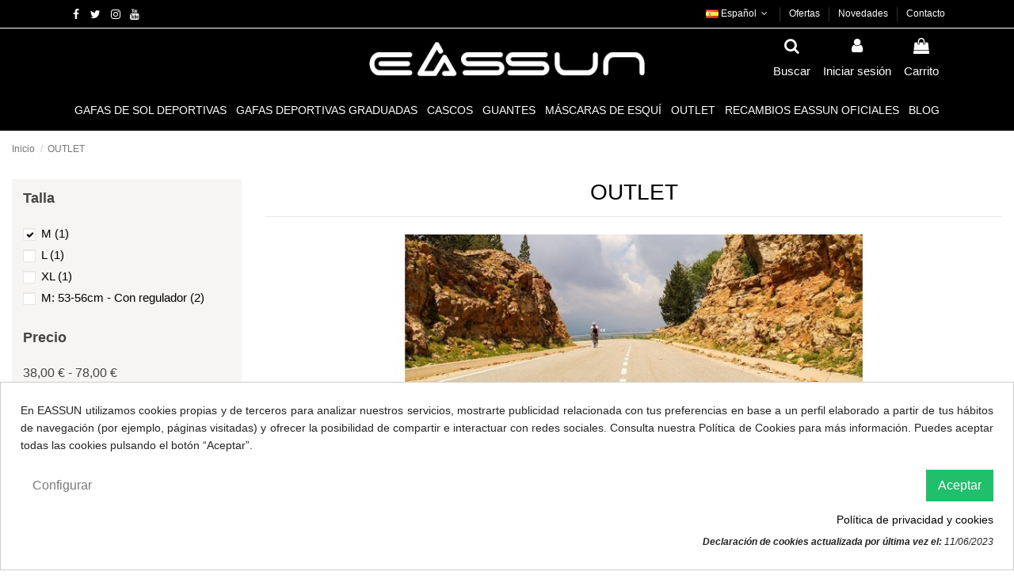

--- FILE ---
content_type: text/html; charset=utf-8
request_url: https://eassun.com/es/42-outlet?q=Peso-565+gr./Talla-M
body_size: 21541
content:
<!doctype html>
<html lang="es">

<head>
    
        
  <meta charset="utf-8">


  <meta http-equiv="x-ua-compatible" content="ie=edge">



  


  
  



  <title>OUTLET</title>
  
    
  
  
    
  
  <meta name="description" content="En esta sección, puedes encontrar aquellas gafas de ciclismo y/o running EASSUN que disponen de descuentos de hasta el 50 %. Estos productos pueden estar confeccionados por cristal/es solar/es o fotocromático/s, por lo que escoge el artículo que más se adecúe a tus requisitos y gustos estilísticos. ">
  <meta name="keywords" content="">
    
      <link rel="canonical" href="https://eassun.com/es/42-outlet">
    

  
          <link rel="alternate" href="https://eassun.com/es/42-outlet?q=Peso-565+gr.%2FTalla-M" hreflang="es">
            <link rel="alternate" href="https://eassun.com/es/42-outlet?q=Peso-565+gr.%2FTalla-M" hreflang="x-default">
                <link rel="alternate" href="https://eassun.com/en/42-outlet?q=Peso-565+gr.%2FTalla-M" hreflang="en-us">
                <link rel="alternate" href="https://eassun.com/de/42-outlet?q=Peso-565+gr.%2FTalla-M" hreflang="de-de">
                <link rel="alternate" href="https://eassun.com/fr/42-outlet?q=Peso-565+gr.%2FTalla-M" hreflang="fr-fr">
            

  
    <script type="application/ld+json">
  {
    "@context": "https://schema.org",
    "@id": "#store-organization",
    "@type": "Organization",
    "name" : "Eassun",
    "url" : "https://eassun.com/es/",
  
      "logo": {
        "@type": "ImageObject",
        "url":"https://eassun.com/img/logo-17067947251.jpg"
      }
      }
</script>

<script type="application/ld+json">
  {
    "@context": "https://schema.org",
    "@type": "WebPage",
    "isPartOf": {
      "@type": "WebSite",
      "url":  "https://eassun.com/es/",
      "name": "Eassun"
    },
    "name": "OUTLET",
    "url":  "https://eassun.com/es/42-outlet?q=Peso-565+gr./Talla-M"
  }
</script>


  <script type="application/ld+json">
    {
      "@context": "https://schema.org",
      "@type": "BreadcrumbList",
      "itemListElement": [
                  {
            "@type": "ListItem",
            "position": 1,
            "name": "Inicio",
            "item": "https://eassun.com/es/"
          },              {
            "@type": "ListItem",
            "position": 2,
            "name": "OUTLET",
            "item": "https://eassun.com/es/42-outlet"
          }          ]
    }
  </script>


  

  
    <script type="application/ld+json">
  {
    "@context": "https://schema.org",
    "@type": "ItemList",
    "itemListElement": [
            {
        "@type": "ListItem",
        "position": 1,
        "name": "Casco de Esquí/Snow para Adulto Logo V EASSUN, Unisex y Acondicionado",
        "url": "https://eassun.com/es/outlet/341-4986-casco-de-esquisnow-para-adulto-logo-v-eassun-unisex-y-acondicionado.html#/49-talla-m/201-color-negro_y_azul"
      }        ]
  }
</script>


  
    
  



    <meta property="og:title" content="OUTLET"/>
    <meta property="og:url" content="https://eassun.com/es/42-outlet?q=Peso-565+gr./Talla-M"/>
    <meta property="og:site_name" content="Eassun"/>
    <meta property="og:description" content="En esta sección, puedes encontrar aquellas gafas de ciclismo y/o running EASSUN que disponen de descuentos de hasta el 50 %. Estos productos pueden estar confeccionados por cristal/es solar/es o fotocromático/s, por lo que escoge el artículo que más se adecúe a tus requisitos y gustos estilísticos. ">
    <meta property="og:type" content="website">


            <meta property="og:image" content="https://eassun.com/c/42-category_default/outlet.jpg">
        <meta property="og:image:width" content="1003">
        <meta property="og:image:height" content="200">
    





      <meta name="viewport" content="width=device-width, initial-scale=1">
  




  <link rel="icon" type="image/vnd.microsoft.icon" href="https://eassun.com/img/favicon-1.ico?1706795761">
  <link rel="shortcut icon" type="image/x-icon" href="https://eassun.com/img/favicon-1.ico?1706795761">
      <link rel="apple-touch-icon" href="/img/cms/apple-touch-icon.png">
        <link rel="icon" sizes="192x192" href="/img/cms/android-chrome-192x192.png">
  




    <link rel="stylesheet" href="https://eassun.com/themes/wh_gesdi/assets/cache/theme-32ac49631.css" type="text/css" media="all">




<link rel="preload" as="font"
      href="/themes/wh_gesdi/assets/css/font-awesome/fonts/fontawesome-webfont.woff?v=4.7.0"
      type="font/woff" crossorigin="anonymous">
<link rel="preload" as="font"
      href="/themes/wh_gesdi/assets/css/font-awesome/fonts/fontawesome-webfont.woff2?v=4.7.0"
      type="font/woff2" crossorigin="anonymous">


<link  rel="preload stylesheet"  as="style" href="/themes/wh_gesdi/assets/css/font-awesome/css/font-awesome-preload.css"
       type="text/css" crossorigin="anonymous">





  

  <script>
        var elementorFrontendConfig = {"isEditMode":"","stretchedSectionContainer":"","instagramToken":"","is_rtl":false,"ajax_csfr_token_url":"https:\/\/eassun.com\/es\/module\/iqitelementor\/Actions?process=handleCsfrToken&ajax=1"};
        var iqitTheme = {"rm_sticky":"down","rm_breakpoint":0,"op_preloader":"0","cart_style":"side","cart_confirmation":"open","h_layout":"3","f_fixed":"","f_layout":"2","h_absolute":"0","h_sticky":"menu","hw_width":"fullwidth","mm_content":"panel","hm_submenu_width":"default","h_search_type":"full","pl_lazyload":false,"pl_infinity":true,"pl_rollover":true,"pl_crsl_autoplay":false,"pl_slider_ld":4,"pl_slider_d":4,"pl_slider_t":3,"pl_slider_p":2,"pp_thumbs":"leftd","pp_zoom":"inner","pp_image_layout":"carousel","pp_tabs":"section","pl_grid_qty":false};
        var iqitcompare = {"nbProducts":0};
        var iqitextendedproduct = {"speed":"70","hook":"modal"};
        var iqitfdc_from = 0;
        var iqitmegamenu = {"sticky":"false","containerSelector":"#wrapper > .container"};
        var prestashop = {"cart":{"products":[],"totals":{"total":{"type":"total","label":"Total","amount":0,"value":"0,00\u00a0\u20ac"},"total_including_tax":{"type":"total","label":"Total (impuestos incl.)","amount":0,"value":"0,00\u00a0\u20ac"},"total_excluding_tax":{"type":"total","label":"Total (impuestos excl.)","amount":0,"value":"0,00\u00a0\u20ac"}},"subtotals":{"products":{"type":"products","label":"Subtotal","amount":0,"value":"0,00\u00a0\u20ac"},"discounts":null,"shipping":{"type":"shipping","label":"Transporte","amount":0,"value":""},"tax":{"type":"tax","label":"Impuestos incluidos","amount":0,"value":"0,00\u00a0\u20ac"}},"products_count":0,"summary_string":"0 art\u00edculos","vouchers":{"allowed":1,"added":[]},"discounts":[],"minimalPurchase":0,"minimalPurchaseRequired":""},"currency":{"id":1,"name":"Euro","iso_code":"EUR","iso_code_num":"978","sign":"\u20ac"},"customer":{"lastname":null,"firstname":null,"email":null,"birthday":null,"newsletter":null,"newsletter_date_add":null,"optin":null,"website":null,"company":null,"siret":null,"ape":null,"is_logged":false,"gender":{"type":null,"name":null},"addresses":[]},"language":{"name":"Espa\u00f1ol (Spanish)","iso_code":"es","locale":"es-ES","language_code":"es","is_rtl":"0","date_format_lite":"d\/m\/Y","date_format_full":"d\/m\/Y H:i:s","id":1},"page":{"title":"","canonical":"https:\/\/eassun.com\/es\/42-outlet","meta":{"title":"OUTLET","description":"En esta secci\u00f3n, puedes encontrar aquellas gafas de ciclismo y\/o running EASSUN que disponen de descuentos de hasta el 50 %. Estos productos pueden estar confeccionados por cristal\/es solar\/es o fotocrom\u00e1tico\/s, por lo que escoge\u00a0el\u00a0art\u00edculo que m\u00e1s se adec\u00fae a tus requisitos y gustos estil\u00edsticos.\u00a0","keywords":"","robots":"index"},"page_name":"category","body_classes":{"lang-es":true,"lang-rtl":false,"country-ES":true,"currency-EUR":true,"layout-left-column":true,"page-category":true,"tax-display-enabled":true,"category-id-42":true,"category-OUTLET":true,"category-id-parent-2":true,"category-depth-level-2":true},"admin_notifications":[]},"shop":{"name":"Eassun","logo":"https:\/\/eassun.com\/img\/logo-17067947251.jpg","stores_icon":"https:\/\/eassun.com\/img\/logo_stores.png","favicon":"https:\/\/eassun.com\/img\/favicon-1.ico"},"urls":{"base_url":"https:\/\/eassun.com\/","current_url":"https:\/\/eassun.com\/es\/42-outlet?q=Peso-565+gr.\/Talla-M","shop_domain_url":"https:\/\/eassun.com","img_ps_url":"https:\/\/eassun.com\/img\/","img_cat_url":"https:\/\/eassun.com\/img\/c\/","img_lang_url":"https:\/\/eassun.com\/img\/l\/","img_prod_url":"https:\/\/eassun.com\/img\/p\/","img_manu_url":"https:\/\/eassun.com\/img\/m\/","img_sup_url":"https:\/\/eassun.com\/img\/su\/","img_ship_url":"https:\/\/eassun.com\/img\/s\/","img_store_url":"https:\/\/eassun.com\/img\/st\/","img_col_url":"https:\/\/eassun.com\/img\/co\/","img_url":"https:\/\/eassun.com\/themes\/wh_gesdi\/assets\/img\/","css_url":"https:\/\/eassun.com\/themes\/wh_gesdi\/assets\/css\/","js_url":"https:\/\/eassun.com\/themes\/wh_gesdi\/assets\/js\/","pic_url":"https:\/\/eassun.com\/upload\/","pages":{"address":"https:\/\/eassun.com\/es\/direccion","addresses":"https:\/\/eassun.com\/es\/direcciones","authentication":"https:\/\/eassun.com\/es\/iniciar-sesion","cart":"https:\/\/eassun.com\/es\/cart","category":"https:\/\/eassun.com\/es\/index.php?controller=category","cms":"https:\/\/eassun.com\/es\/index.php?controller=cms","contact":"https:\/\/eassun.com\/es\/contactenos","discount":"https:\/\/eassun.com\/es\/descuento","guest_tracking":"https:\/\/eassun.com\/es\/seguimiento-pedido-invitado","history":"https:\/\/eassun.com\/es\/historial-pedidos","identity":"https:\/\/eassun.com\/es\/datos-personales","index":"https:\/\/eassun.com\/es\/","my_account":"https:\/\/eassun.com\/es\/mi-cuenta","order_confirmation":"https:\/\/eassun.com\/es\/order-confirmation","order_detail":"https:\/\/eassun.com\/es\/index.php?controller=order-detail","order_follow":"https:\/\/eassun.com\/es\/seguimiento-pedido","order":"https:\/\/eassun.com\/es\/order","order_return":"https:\/\/eassun.com\/es\/index.php?controller=order-return","order_slip":"https:\/\/eassun.com\/es\/facturas-abono","pagenotfound":"https:\/\/eassun.com\/es\/page-not-found","password":"https:\/\/eassun.com\/es\/recuperar-contrasena","pdf_invoice":"https:\/\/eassun.com\/es\/index.php?controller=pdf-invoice","pdf_order_return":"https:\/\/eassun.com\/es\/index.php?controller=pdf-order-return","pdf_order_slip":"https:\/\/eassun.com\/es\/index.php?controller=pdf-order-slip","prices_drop":"https:\/\/eassun.com\/es\/rebajas-ofertas","product":"https:\/\/eassun.com\/es\/index.php?controller=product","search":"https:\/\/eassun.com\/es\/search","sitemap":"https:\/\/eassun.com\/es\/sitemap","stores":"https:\/\/eassun.com\/es\/tiendas","supplier":"https:\/\/eassun.com\/es\/proveedores","register":"https:\/\/eassun.com\/es\/iniciar-sesion?create_account=1","order_login":"https:\/\/eassun.com\/es\/order?login=1"},"alternative_langs":{"es":"https:\/\/eassun.com\/es\/42-outlet?q=Peso-565+gr.%2FTalla-M","en-us":"https:\/\/eassun.com\/en\/42-outlet?q=Peso-565+gr.%2FTalla-M","de-de":"https:\/\/eassun.com\/de\/42-outlet?q=Peso-565+gr.%2FTalla-M","fr-fr":"https:\/\/eassun.com\/fr\/42-outlet?q=Peso-565+gr.%2FTalla-M"},"theme_assets":"\/themes\/wh_gesdi\/assets\/","actions":{"logout":"https:\/\/eassun.com\/es\/?mylogout="},"no_picture_image":{"bySize":{"small_default":{"url":"https:\/\/eassun.com\/img\/p\/es-default-small_default.jpg","width":125,"height":125},"cart_default":{"url":"https:\/\/eassun.com\/img\/p\/es-default-cart_default.jpg","width":200,"height":200},"home_default":{"url":"https:\/\/eassun.com\/img\/p\/es-default-home_default.jpg","width":350,"height":350},"medium_default":{"url":"https:\/\/eassun.com\/img\/p\/es-default-medium_default.jpg","width":600,"height":600},"large_default":{"url":"https:\/\/eassun.com\/img\/p\/es-default-large_default.jpg","width":800,"height":800},"1200x628":{"url":"https:\/\/eassun.com\/img\/p\/es-default-1200x628.jpg","width":1200,"height":628},"1200x1200":{"url":"https:\/\/eassun.com\/img\/p\/es-default-1200x1200.jpg","width":1200,"height":1200},"thickbox_default":{"url":"https:\/\/eassun.com\/img\/p\/es-default-thickbox_default.jpg","width":1200,"height":1200}},"small":{"url":"https:\/\/eassun.com\/img\/p\/es-default-small_default.jpg","width":125,"height":125},"medium":{"url":"https:\/\/eassun.com\/img\/p\/es-default-large_default.jpg","width":800,"height":800},"large":{"url":"https:\/\/eassun.com\/img\/p\/es-default-thickbox_default.jpg","width":1200,"height":1200},"legend":""}},"configuration":{"display_taxes_label":true,"display_prices_tax_incl":true,"is_catalog":false,"show_prices":true,"opt_in":{"partner":false},"quantity_discount":{"type":"price","label":"Precio unitario"},"voucher_enabled":1,"return_enabled":1},"field_required":[],"breadcrumb":{"links":[{"title":"Inicio","url":"https:\/\/eassun.com\/es\/"},{"title":"OUTLET","url":"https:\/\/eassun.com\/es\/42-outlet"}],"count":2},"link":{"protocol_link":"https:\/\/","protocol_content":"https:\/\/"},"time":1769045568,"static_token":"075204b2e34d73c9621d4105d3224bde","token":"b0e01b54e19be1d00ec32aa0bf0f66da","debug":false};
        var psemailsubscription_subscription = "https:\/\/eassun.com\/es\/module\/ps_emailsubscription\/subscription";
      </script>



  



    
    
    </head>

    <body id="category" class="lang-es country-es currency-eur layout-left-column page-category tax-display-enabled category-id-42 category-outlet category-id-parent-2 category-depth-level-2 body-desktop-header-style-w-3       customer-not-logged">


    




    


<main id="main-page-content"  >
    
            

    <header id="header" class="desktop-header-style-w-3">
        
            
  <div class="header-banner">
    
  </div>




            <nav class="header-nav">
        <div class="container">
    
        <div class="row justify-content-between">
            <div class="col col-auto col-md left-nav">
                 <div class="d-inline-block"> 

<ul class="social-links _topbar" itemscope itemtype="https://schema.org/Organization" itemid="#store-organization">
    <li class="facebook"><a itemprop="sameAs" href="https://www.facebook.com/EassunSpain" target="_blank" rel="noreferrer noopener"><i class="fa fa-facebook fa-fw" aria-hidden="true"></i></a></li>  <li class="twitter"><a itemprop="sameAs" href="https://twitter.com/eassunspain" target="_blank" rel="noreferrer noopener"><i class="fa fa-twitter fa-fw" aria-hidden="true"></i></a></li>  <li class="instagram"><a itemprop="sameAs" href="https://www.instagram.com/eassun/" target="_blank" rel="noreferrer noopener"><i class="fa fa-instagram fa-fw" aria-hidden="true"></i></a></li>      <li class="youtube"><a href="https://www.youtube.com/channel/UCB0XTVZs_UXIfjF2Yq9OyVw" target="_blank" rel="noreferrer noopener"><i class="fa fa-youtube fa-fw" aria-hidden="true"></i></a></li>    </ul>

 </div>                 
            </div>
            <div class="col col-auto center-nav text-center">
                
             </div>
            <div class="col col-auto col-md right-nav text-right">
                

<div id="language_selector" class="d-inline-block">
    <div class="language-selector-wrapper d-inline-block">
        <div class="language-selector dropdown js-dropdown">
            <a class="expand-more" data-toggle="dropdown" data-iso-code="es"><img width="16" height="11" src="https://eassun.com/img/l/1.jpg" alt="Español" class="img-fluid lang-flag" /> Español <i class="fa fa-angle-down fa-fw" aria-hidden="true"></i></a>
            <div class="dropdown-menu">
                <ul>
                                            <li  class="current" >
                            <a href="https://eassun.com/es/42-outlet" rel="alternate" hreflang="es"
                               class="dropdown-item"><img width="16" height="11" src="https://eassun.com/img/l/1.jpg" alt="Español" class="img-fluid lang-flag"  data-iso-code="es"/> Español</a>
                        </li>
                                            <li >
                            <a href="https://eassun.com/en/42-outlet" rel="alternate" hreflang="en"
                               class="dropdown-item"><img width="16" height="11" src="https://eassun.com/img/l/2.jpg" alt="English" class="img-fluid lang-flag"  data-iso-code="en"/> English</a>
                        </li>
                                            <li >
                            <a href="https://eassun.com/de/42-outlet" rel="alternate" hreflang="de"
                               class="dropdown-item"><img width="16" height="11" src="https://eassun.com/img/l/3.jpg" alt="Deutsch" class="img-fluid lang-flag"  data-iso-code="de"/> Deutsch</a>
                        </li>
                                            <li >
                            <a href="https://eassun.com/fr/42-outlet" rel="alternate" hreflang="fr"
                               class="dropdown-item"><img width="16" height="11" src="https://eassun.com/img/l/4.jpg" alt="Français" class="img-fluid lang-flag"  data-iso-code="fr"/> Français</a>
                        </li>
                                    </ul>
            </div>
        </div>
    </div>
</div>
            <div class="block-iqitlinksmanager block-iqitlinksmanager-2 block-links-inline d-inline-block">
            <ul>
                                                            <li>
                            <a
                                    href="https://eassun.com/es/rebajas-ofertas"
                                    title="Rebajas y productos en oferta"                                                                >
                                Ofertas
                            </a>
                        </li>
                                                                                <li>
                            <a
                                    href="https://eassun.com/es/novedades"
                                    title="Novedades"                                                                >
                                Novedades
                            </a>
                        </li>
                                                                                <li>
                            <a
                                    href="/es/contactenos"
                                                                                                    >
                                Contacto
                            </a>
                        </li>
                                                </ul>
        </div>
    
             </div>
        </div>

                        </div>
            </nav>
        



<div id="desktop-header" class="desktop-header-style-3">
    
            
<div class="header-top">
    <div id="desktop-header-container" class="container">
        <div class="row align-items-center">
                            <div class="col col-header-left">
                                        
                </div>
                <div class="col col-header-center text-center">
                    <div id="desktop_logo">
                        
  <a href="https://eassun.com/es/">
    <img class="logo img-fluid"
         src="https://eassun.com/img/logo-17067947251.jpg"
                  alt="Eassun"
         width="384"
         height="63"
    >
  </a>

                    </div>
                    
                </div>
                        <div class="col  col-header-right">
                <div class="row no-gutters justify-content-end">
                                            <div id="header-search-btn" class="col col-auto header-btn-w header-search-btn-w">
    <a data-toggle="dropdown" id="header-search-btn-drop"  class="header-btn header-search-btn" data-display="static">
        <i class="fa fa-search fa-fw icon" aria-hidden="true"></i>
        <span class="title">Buscar</span>
    </a>
        <div class="dropdown-menu-custom  dropdown-menu">
        <div class="dropdown-content modal-backdrop fullscreen-search">
            
<!-- Block search module TOP -->
<div id="search_widget" class="search-widget" data-search-controller-url="https://eassun.com/es/module/iqitsearch/searchiqit">
    <form method="get" action="https://eassun.com/es/module/iqitsearch/searchiqit">
        <div class="input-group">
            <input type="text" name="s" value="" data-all-text="Mostrar todos los resultados"
                   data-blog-text="Blog post"
                   data-product-text="Product"
                   data-brands-text="Marca"
                   autocomplete="off" autocorrect="off" autocapitalize="off" spellcheck="false"
                   placeholder="Busca en nuestro catálogo" class="form-control form-search-control" />
            <button type="submit" class="search-btn">
                <i class="fa fa-search"></i>
            </button>
        </div>
    </form>
</div>
<!-- /Block search module TOP -->

            <div id="fullscreen-search-backdrop"></div>
        </div>
    </div>
    </div>
                    
                    
                                            <div id="header-user-btn" class="col col-auto header-btn-w header-user-btn-w">
            <a href="https://eassun.com/es/mi-cuenta"
           title="Acceda a su cuenta de cliente"
           rel="nofollow" class="header-btn header-user-btn">
            <i class="fa fa-user fa-fw icon" aria-hidden="true"></i>
            <span class="title">Iniciar sesión</span>
        </a>
    </div>









                                        

                    

                                            
                                                    <div id="ps-shoppingcart-wrapper" class="col col-auto">
    <div id="ps-shoppingcart"
         class="header-btn-w header-cart-btn-w ps-shoppingcart side-cart">
         <div id="blockcart" class="blockcart cart-preview"
         data-refresh-url="//eassun.com/es/module/ps_shoppingcart/ajax">
        <a id="cart-toogle" class="cart-toogle header-btn header-cart-btn" data-toggle="dropdown" data-display="static">
            <i class="fa fa-shopping-bag fa-fw icon" aria-hidden="true"><span class="cart-products-count-btn  d-none">0</span></i>
            <span class="info-wrapper">
            <span class="title">Carrito</span>
            <span class="cart-toggle-details">
            <span class="text-faded cart-separator"> / </span>
                            Empty
                        </span>
            </span>
        </a>
        <div id="_desktop_blockcart-content" class="dropdown-menu-custom dropdown-menu">
    <div id="blockcart-content" class="blockcart-content" >
        <div class="cart-title">
            <span class="modal-title">Your cart</span>
            <button type="button" id="js-cart-close" class="close">
                <span>×</span>
            </button>
            <hr>
        </div>
                    <span class="no-items">No hay más artículos en su carrito</span>
            </div>
</div> </div>




    </div>
</div>
                                                
                                    </div>
                
            </div>
            <div class="col-12">
                <div class="row">
                    
                </div>
            </div>
        </div>
    </div>
</div>
<div class="container iqit-megamenu-container"><div id="iqitmegamenu-wrapper" class="iqitmegamenu-wrapper iqitmegamenu-all">
	<div class="container container-iqitmegamenu">
		<div id="iqitmegamenu-horizontal" class="iqitmegamenu  clearfix" role="navigation">

						
			<nav id="cbp-hrmenu" class="cbp-hrmenu cbp-horizontal cbp-hrsub-narrow">
				<ul>
											<li id="cbp-hrmenu-tab-35"
							class="cbp-hrmenu-tab cbp-hrmenu-tab-35  cbp-has-submeu">
							<a href="https://eassun.com/es/" class="nav-link" 
										>
										

										<span class="cbp-tab-title">
											GAFAS DE SOL DEPORTIVAS											<i class="fa fa-angle-down cbp-submenu-aindicator"></i></span>
																			</a>
																			<div class="cbp-hrsub col-12">
											<div class="cbp-hrsub-inner">
												<div class="container iqitmegamenu-submenu-container">
													
																																													




<div class="row menu_row menu-element  first_rows menu-element-id-1">
                

                                                




    <div class="col-3 cbp-menu-column cbp-menu-element menu-element-id-5 cbp-empty-column">
        <div class="cbp-menu-column-inner">
                        
                
                
            

            
            </div>    </div>
                                    




    <div class="col-3 cbp-menu-column cbp-menu-element menu-element-id-6 ">
        <div class="cbp-menu-column-inner">
                        
                
                
                    
                                                    <div class="row cbp-categories-row">
                                                                                                            <div class="col-12">
                                            <div class="cbp-category-link-w"><a href="https://eassun.com/es/110-deportes"
                                                                                class="cbp-column-title nav-link cbp-category-title">DEPORTES</a>
                                                                                                                                                    
    <ul class="cbp-links cbp-category-tree"><li ><div class="cbp-category-link-w"><a href="https://eassun.com/es/111-gafas-de-ciclismo">GAFAS DE CICLISMO</a></div></li><li ><div class="cbp-category-link-w"><a href="https://eassun.com/es/112-gafas-de-running">GAFAS DE RUNNING</a></div></li><li ><div class="cbp-category-link-w"><a href="https://eassun.com/es/113-gafas-de-golf">GAFAS DE GOLF</a></div></li><li ><div class="cbp-category-link-w"><a href="https://eassun.com/es/114-gafas-de-padel">GAFAS DE PÁDEL</a></div></li></ul>

                                                                                            </div>
                                        </div>
                                                                                                </div>
                                            
                
            

            
            </div>    </div>
                                    




    <div class="col-3 cbp-menu-column cbp-menu-element menu-element-id-7 ">
        <div class="cbp-menu-column-inner">
                        
                
                
                    
                                                    <div class="row cbp-categories-row">
                                                                                                            <div class="col-12">
                                            <div class="cbp-category-link-w"><a href="https://eassun.com/es/43-tipos-de-lentes-"
                                                                                class="cbp-column-title nav-link cbp-category-title">TIPOS DE LENTES</a>
                                                                                                                                                    
    <ul class="cbp-links cbp-category-tree"><li ><div class="cbp-category-link-w"><a href="https://eassun.com/es/95-gafas-fotocromaticas-">GAFAS FOTOCROMÁTICAS</a></div></li><li ><div class="cbp-category-link-w"><a href="https://eassun.com/es/96-gafas-solares">GAFAS SOLARES</a></div></li></ul>

                                                                                            </div>
                                        </div>
                                                                                                </div>
                                            
                
            

            
            </div>    </div>
                            
                </div>
																															




<div class="row menu_row menu-element  first_rows menu-element-id-4">
                

            
                </div>
																													
																									</div>
											</div>
										</div>
																</li>
												<li id="cbp-hrmenu-tab-27"
							class="cbp-hrmenu-tab cbp-hrmenu-tab-27  cbp-has-submeu">
							<a href="https://eassun.com/es/44-gafas-deportivas-graduadas-" class="nav-link" 
										>
										

										<span class="cbp-tab-title">
											GAFAS DEPORTIVAS GRADUADAS											<i class="fa fa-angle-down cbp-submenu-aindicator"></i></span>
																			</a>
																			<div class="cbp-hrsub col-12">
											<div class="cbp-hrsub-inner">
												<div class="container iqitmegamenu-submenu-container">
													
																																													




<div class="row menu_row menu-element  first_rows menu-element-id-4">
                

            
                </div>
																													
																									</div>
											</div>
										</div>
																</li>
												<li id="cbp-hrmenu-tab-28"
							class="cbp-hrmenu-tab cbp-hrmenu-tab-28  cbp-has-submeu">
							<a href="https://eassun.com/es/116-cascos" class="nav-link" 
										>
										

										<span class="cbp-tab-title">
											CASCOS 											<i class="fa fa-angle-down cbp-submenu-aindicator"></i></span>
																			</a>
																			<div class="cbp-hrsub col-12">
											<div class="cbp-hrsub-inner">
												<div class="container iqitmegamenu-submenu-container">
													
																																													




<div class="row menu_row menu-element  first_rows menu-element-id-1">
                

                                                




    <div class="col-3 cbp-menu-column cbp-menu-element menu-element-id-5 cbp-empty-column">
        <div class="cbp-menu-column-inner">
                        
                
                
            

            
            </div>    </div>
                                    




    <div class="col-3 cbp-menu-column cbp-menu-element menu-element-id-2 ">
        <div class="cbp-menu-column-inner">
                        
                
                
                    
                                                    <div class="row cbp-categories-row">
                                                                                                            <div class="col-12">
                                            <div class="cbp-category-link-w"><a href="https://eassun.com/es/117-cascos-de-ciclismo-"
                                                                                class="cbp-column-title nav-link cbp-category-title">CASCOS DE CICLISMO</a>
                                                                                                                                            </div>
                                        </div>
                                                                                                </div>
                                            
                
            

            
            </div>    </div>
                                    




    <div class="col-3 cbp-menu-column cbp-menu-element menu-element-id-3 ">
        <div class="cbp-menu-column-inner">
                        
                
                
                    
                                                    <div class="row cbp-categories-row">
                                                                                                            <div class="col-12">
                                            <div class="cbp-category-link-w"><a href="https://eassun.com/es/118-cascos-de-esqui-"
                                                                                class="cbp-column-title nav-link cbp-category-title">CASCOS DE ESQUÍ</a>
                                                                                                                                                    
    <ul class="cbp-links cbp-category-tree"><li ><div class="cbp-category-link-w"><a href="https://eassun.com/es/68-cascos-de-esqui-para-adultos-">CASCOS DE ESQUÍ PARA ADULTOS</a></div></li><li ><div class="cbp-category-link-w"><a href="https://eassun.com/es/70-cascos-de-esqui-infantiles-">CASCOS DE ESQUÍ INFANTILES</a></div></li></ul>

                                                                                            </div>
                                        </div>
                                                                                                </div>
                                            
                
            

            
            </div>    </div>
                            
                </div>
																															




<div class="row menu_row menu-element  first_rows menu-element-id-4">
                

            
                </div>
																													
																									</div>
											</div>
										</div>
																</li>
												<li id="cbp-hrmenu-tab-29"
							class="cbp-hrmenu-tab cbp-hrmenu-tab-29  cbp-has-submeu">
							<a href="https://eassun.com/es/91-guantes" class="nav-link" 
										>
										

										<span class="cbp-tab-title">
											GUANTES											<i class="fa fa-angle-down cbp-submenu-aindicator"></i></span>
																			</a>
																			<div class="cbp-hrsub col-12">
											<div class="cbp-hrsub-inner">
												<div class="container iqitmegamenu-submenu-container">
													
																																													




<div class="row menu_row menu-element  first_rows menu-element-id-4">
                

            
                </div>
																													
																									</div>
											</div>
										</div>
																</li>
												<li id="cbp-hrmenu-tab-31"
							class="cbp-hrmenu-tab cbp-hrmenu-tab-31  cbp-has-submeu">
							<a href="https://eassun.com/es/115-mascaras-de-esqui" class="nav-link" 
										>
										

										<span class="cbp-tab-title">
											MÁSCARAS DE ESQUÍ											<i class="fa fa-angle-down cbp-submenu-aindicator"></i></span>
																			</a>
																			<div class="cbp-hrsub col-12">
											<div class="cbp-hrsub-inner">
												<div class="container iqitmegamenu-submenu-container">
													
																																													




<div class="row menu_row menu-element  first_rows menu-element-id-1">
                

                                                




    <div class="col-3 cbp-menu-column cbp-menu-element menu-element-id-5 cbp-empty-column">
        <div class="cbp-menu-column-inner">
                        
                
                
            

            
            </div>    </div>
                                    




    <div class="col-3 cbp-menu-column cbp-menu-element menu-element-id-2 ">
        <div class="cbp-menu-column-inner">
                        
                
                
                    
                                                    <div class="row cbp-categories-row">
                                                                                                            <div class="col-12">
                                            <div class="cbp-category-link-w"><a href="https://eassun.com/es/73-mascaras-infantiles"
                                                                                class="cbp-column-title nav-link cbp-category-title">MÁSCARAS INFANTILES</a>
                                                                                                                                            </div>
                                        </div>
                                                                                                </div>
                                            
                
            

            
            </div>    </div>
                                    




    <div class="col-3 cbp-menu-column cbp-menu-element menu-element-id-3 ">
        <div class="cbp-menu-column-inner">
                        
                
                
                    
                                                    <div class="row cbp-categories-row">
                                                                                                            <div class="col-12">
                                            <div class="cbp-category-link-w"><a href="https://eassun.com/es/71-mascaras-para-adulto"
                                                                                class="cbp-column-title nav-link cbp-category-title">MÁSCARAS PARA ADULTO</a>
                                                                                                                                            </div>
                                        </div>
                                                                                                </div>
                                            
                
            

            
            </div>    </div>
                            
                </div>
																															




<div class="row menu_row menu-element  first_rows menu-element-id-4">
                

            
                </div>
																													
																									</div>
											</div>
										</div>
																</li>
												<li id="cbp-hrmenu-tab-32"
							class="cbp-hrmenu-tab cbp-hrmenu-tab-32 ">
							<a href="https://eassun.com/es/42-outlet" class="nav-link" 
										>
										

										<span class="cbp-tab-title">
											OUTLET											<i class="fa fa-angle-down cbp-submenu-aindicator"></i></span>
																			</a>
																</li>
												<li id="cbp-hrmenu-tab-33"
							class="cbp-hrmenu-tab cbp-hrmenu-tab-33 ">
							<a href="https://eassun.com/es/27-recambios-eassun-oficiales" class="nav-link" 
										>
										

										<span class="cbp-tab-title">
											RECAMBIOS EASSUN OFICIALES											<i class="fa fa-angle-down cbp-submenu-aindicator"></i></span>
																			</a>
																</li>
												<li id="cbp-hrmenu-tab-37"
							class="cbp-hrmenu-tab cbp-hrmenu-tab-37 ">
							<a href="/es/blog" class="nav-link" 
										>
										

										<span class="cbp-tab-title">
											Blog											<i class="fa fa-angle-down cbp-submenu-aindicator"></i></span>
																			</a>
																</li>
											</ul>
				</nav>
			</div>
		</div>
		<div id="sticky-cart-wrapper"></div>
	</div>

		<div id="_desktop_iqitmegamenu-mobile">
		<div id="iqitmegamenu-mobile"
			class="mobile-menu js-mobile-menu  h-100  d-flex flex-column">

			<div class="mm-panel__header  mobile-menu__header-wrapper px-2 py-2">
				<div class="mobile-menu__header js-mobile-menu__header">

					<button type="button" class="mobile-menu__back-btn js-mobile-menu__back-btn btn">
						<span aria-hidden="true" class="fa fa-angle-left  align-middle mr-4"></span>
						<span class="mobile-menu__title js-mobile-menu__title paragraph-p1 align-middle"></span>
					</button>
					
				</div>
				<button type="button" class="btn btn-icon mobile-menu__close js-mobile-menu__close" aria-label="Close"
					data-toggle="dropdown">
					<span aria-hidden="true" class="fa fa-times"></span>
				</button>
			</div>

			<div class="position-relative mobile-menu__content flex-grow-1 mx-c16 my-c24 ">
				<ul
					class="position-absolute h-100  w-100  m-0 mm-panel__scroller mobile-menu__scroller px-4 py-4">
					<li class="mobile-menu__above-content"></li>
													



	
	<li class="mobile-menu__tab  d-flex align-items-center   mobile-menu__tab--has-submenu js-mobile-menu__tab--has-submenu js-mobile-menu__tab"><a  href="https://eassun.com/es/109-gafas-de-sol"  class="flex-fill mobile-menu__link"><span class="js-mobile-menu__tab-title">GAFAS DE SOL</span></a><span class="mobile-menu__arrow js-mobile-menu__link--has-submenu"><i class="fa fa-angle-right expand-icon" aria-hidden="true"></i></span>
	<ul class="mobile-menu__submenu mobile-menu__submenu--panel js-mobile-menu__submenu position-absolute w-100 h-100  m-0 mm-panel__scroller px-4 py-4"><li class="mobile-menu__tab  d-flex align-items-center   mobile-menu__tab--has-submenu js-mobile-menu__tab--has-submenu js-mobile-menu__tab"><a  href="https://eassun.com/es/110-deportes"  class="flex-fill mobile-menu__link"><span class="js-mobile-menu__tab-title">DEPORTES</span></a><span class="mobile-menu__arrow js-mobile-menu__link--has-submenu"><i class="fa fa-angle-right expand-icon" aria-hidden="true"></i></span>
	<ul class="mobile-menu__submenu mobile-menu__submenu--panel js-mobile-menu__submenu position-absolute w-100 h-100  m-0 mm-panel__scroller px-4 py-4"><li class="mobile-menu__tab  d-flex align-items-center  js-mobile-menu__tab"><a  href="https://eassun.com/es/111-gafas-de-ciclismo"  class="flex-fill mobile-menu__link"><span class="js-mobile-menu__tab-title">GAFAS DE CICLISMO</span></a></li><li class="mobile-menu__tab  d-flex align-items-center  js-mobile-menu__tab"><a  href="https://eassun.com/es/112-gafas-de-running"  class="flex-fill mobile-menu__link"><span class="js-mobile-menu__tab-title">GAFAS DE RUNNING</span></a></li><li class="mobile-menu__tab  d-flex align-items-center  js-mobile-menu__tab"><a  href="https://eassun.com/es/113-gafas-de-golf"  class="flex-fill mobile-menu__link"><span class="js-mobile-menu__tab-title">GAFAS DE GOLF</span></a></li><li class="mobile-menu__tab  d-flex align-items-center  js-mobile-menu__tab"><a  href="https://eassun.com/es/114-gafas-de-padel"  class="flex-fill mobile-menu__link"><span class="js-mobile-menu__tab-title">GAFAS DE PÁDEL</span></a></li></ul></li><li class="mobile-menu__tab  d-flex align-items-center   mobile-menu__tab--has-submenu js-mobile-menu__tab--has-submenu js-mobile-menu__tab"><a  href="https://eassun.com/es/43-tipos-de-lentes-"  class="flex-fill mobile-menu__link"><span class="js-mobile-menu__tab-title">TIPOS DE LENTES</span></a><span class="mobile-menu__arrow js-mobile-menu__link--has-submenu"><i class="fa fa-angle-right expand-icon" aria-hidden="true"></i></span>
	<ul class="mobile-menu__submenu mobile-menu__submenu--panel js-mobile-menu__submenu position-absolute w-100 h-100  m-0 mm-panel__scroller px-4 py-4"><li class="mobile-menu__tab  d-flex align-items-center  js-mobile-menu__tab"><a  href="https://eassun.com/es/95-gafas-fotocromaticas-"  class="flex-fill mobile-menu__link"><span class="js-mobile-menu__tab-title">GAFAS FOTOCROMÁTICAS</span></a></li><li class="mobile-menu__tab  d-flex align-items-center  js-mobile-menu__tab"><a  href="https://eassun.com/es/96-gafas-solares"  class="flex-fill mobile-menu__link"><span class="js-mobile-menu__tab-title">GAFAS SOLARES</span></a></li></ul></li></ul></li><li class="mobile-menu__tab  d-flex align-items-center  js-mobile-menu__tab"><a  href="https://eassun.com/es/44-gafas-deportivas-graduadas-"  class="flex-fill mobile-menu__link"><span class="js-mobile-menu__tab-title">GAFAS DEPORTIVAS GRADUADAS</span></a></li><li class="mobile-menu__tab  d-flex align-items-center   mobile-menu__tab--has-submenu js-mobile-menu__tab--has-submenu js-mobile-menu__tab"><a  href="https://eassun.com/es/115-mascaras-de-esqui"  class="flex-fill mobile-menu__link"><span class="js-mobile-menu__tab-title">MÁSCARAS DE ESQUÍ</span></a><span class="mobile-menu__arrow js-mobile-menu__link--has-submenu"><i class="fa fa-angle-right expand-icon" aria-hidden="true"></i></span>
	<ul class="mobile-menu__submenu mobile-menu__submenu--panel js-mobile-menu__submenu position-absolute w-100 h-100  m-0 mm-panel__scroller px-4 py-4"><li class="mobile-menu__tab  d-flex align-items-center  js-mobile-menu__tab"><a  href="https://eassun.com/es/73-mascaras-infantiles"  class="flex-fill mobile-menu__link"><span class="js-mobile-menu__tab-title">MÁSCARAS INFANTILES</span></a></li><li class="mobile-menu__tab  d-flex align-items-center  js-mobile-menu__tab"><a  href="https://eassun.com/es/71-mascaras-para-adulto"  class="flex-fill mobile-menu__link"><span class="js-mobile-menu__tab-title">MÁSCARAS PARA ADULTO</span></a></li></ul></li><li class="mobile-menu__tab  d-flex align-items-center   mobile-menu__tab--has-submenu js-mobile-menu__tab--has-submenu js-mobile-menu__tab"><a  href="https://eassun.com/es/116-cascos"  class="flex-fill mobile-menu__link"><span class="js-mobile-menu__tab-title">CASCOS</span></a><span class="mobile-menu__arrow js-mobile-menu__link--has-submenu"><i class="fa fa-angle-right expand-icon" aria-hidden="true"></i></span>
	<ul class="mobile-menu__submenu mobile-menu__submenu--panel js-mobile-menu__submenu position-absolute w-100 h-100  m-0 mm-panel__scroller px-4 py-4"><li class="mobile-menu__tab  d-flex align-items-center  js-mobile-menu__tab"><a  href="https://eassun.com/es/117-cascos-de-ciclismo-"  class="flex-fill mobile-menu__link"><span class="js-mobile-menu__tab-title">CASCOS DE CICLISMO</span></a></li><li class="mobile-menu__tab  d-flex align-items-center   mobile-menu__tab--has-submenu js-mobile-menu__tab--has-submenu js-mobile-menu__tab"><a  href="https://eassun.com/es/118-cascos-de-esqui-"  class="flex-fill mobile-menu__link"><span class="js-mobile-menu__tab-title">CASCOS DE ESQUÍ</span></a><span class="mobile-menu__arrow js-mobile-menu__link--has-submenu"><i class="fa fa-angle-right expand-icon" aria-hidden="true"></i></span>
	<ul class="mobile-menu__submenu mobile-menu__submenu--panel js-mobile-menu__submenu position-absolute w-100 h-100  m-0 mm-panel__scroller px-4 py-4"><li class="mobile-menu__tab  d-flex align-items-center  js-mobile-menu__tab"><a  href="https://eassun.com/es/68-cascos-de-esqui-para-adultos-"  class="flex-fill mobile-menu__link"><span class="js-mobile-menu__tab-title">CASCOS DE ESQUÍ PARA ADULTOS</span></a></li><li class="mobile-menu__tab  d-flex align-items-center  js-mobile-menu__tab"><a  href="https://eassun.com/es/70-cascos-de-esqui-infantiles-"  class="flex-fill mobile-menu__link"><span class="js-mobile-menu__tab-title">CASCOS DE ESQUÍ INFANTILES</span></a></li></ul></li></ul></li><li class="mobile-menu__tab  d-flex align-items-center  js-mobile-menu__tab"><a  href="https://eassun.com/es/91-guantes"  class="flex-fill mobile-menu__link"><span class="js-mobile-menu__tab-title">GUANTES</span></a></li><li class="mobile-menu__tab  d-flex align-items-center  js-mobile-menu__tab"><a  href="https://eassun.com/es/93-zapatillas"  class="flex-fill mobile-menu__link"><span class="js-mobile-menu__tab-title">ZAPATILLAS</span></a></li><li class="mobile-menu__tab  d-flex align-items-center  js-mobile-menu__tab"><a  href="https://eassun.com/es/27-recambios-eassun-oficiales"  class="flex-fill mobile-menu__link"><span class="js-mobile-menu__tab-title">RECAMBIOS EASSUN OFICIALES</span></a></li><li class="mobile-menu__tab  d-flex align-items-center  js-mobile-menu__tab"><a  href="https://eassun.com/es/42-outlet"  class="flex-fill mobile-menu__link"><span class="js-mobile-menu__tab-title">OUTLET</span></a></li><li class="mobile-menu__tab  d-flex align-items-center  js-mobile-menu__tab"><a  href="/es/blog"  class="flex-fill mobile-menu__link"><span class="js-mobile-menu__tab-title">Blog</span></a></li><li class="mobile-menu__tab  d-flex align-items-center  js-mobile-menu__tab"><a  href="/es/rebajas-ofertas"  class="flex-fill mobile-menu__link"><span class="js-mobile-menu__tab-title">Ofertas</span></a></li><li class="mobile-menu__tab  d-flex align-items-center  js-mobile-menu__tab"><a  href="/es/novedades"  class="flex-fill mobile-menu__link"><span class="js-mobile-menu__tab-title">Novedades</span></a></li><li class="mobile-menu__tab  d-flex align-items-center  js-mobile-menu__tab"><a  href="/es/contactenos"  class="flex-fill mobile-menu__link"><span class="js-mobile-menu__tab-title">Contactar</span></a></li>
											<li class="mobile-menu__below-content"> </li>
				</ul>
			</div>

			<div class="js-top-menu-bottom mobile-menu__footer justify-content-between px-4 py-4">
				

			<div class="d-flex align-items-start mobile-menu__language-currency js-mobile-menu__language-currency">

			
									


<div class="mobile-menu__language-selector d-inline-block mr-4">
    Español
    <div class="mobile-menu__language-currency-dropdown">
        <ul>
                                                   
                <li class="my-3">
                    <a href="https://eassun.com/en/42-outlet" rel="alternate" class="text-reset"
                        hreflang="en">
                            English
                    </a>
                </li>
                                          
                <li class="my-3">
                    <a href="https://eassun.com/de/42-outlet" rel="alternate" class="text-reset"
                        hreflang="de">
                            Deutsch
                    </a>
                </li>
                                          
                <li class="my-3">
                    <a href="https://eassun.com/fr/42-outlet" rel="alternate" class="text-reset"
                        hreflang="fr">
                            Français
                    </a>
                </li>
                                    </ul>
    </div>
</div>							

			
									

<div class="mobile-menu__currency-selector d-inline-block">
    EUR     €    <div class="mobile-menu__language-currency-dropdown">
        <ul>
                                                </ul>
    </div>
</div>							

			</div>


			<div class="mobile-menu__user">
			<a href="https://eassun.com/es/mi-cuenta" class="text-reset"><i class="fa fa-user" aria-hidden="true"></i>
				
									Iniciar sesión
								
			</a>
			</div>


			</div>
		</div>
	</div></div>


    </div>



    <div id="mobile-header" class="mobile-header-style-2">
                    <div id="mobile-header-sticky">
    <div class="container">
        <div class="mobile-main-bar">
            <div class="row no-gutters align-items-center row-mobile-header">
                <div class="col col-mobile-logo">
                    
  <a href="https://eassun.com/es/">
    <img class="logo img-fluid"
         src="https://eassun.com/img/logo-17067947251.jpg"
                  alt="Eassun"
         width="384"
         height="63"
    >
  </a>

                </div>
                <div id="mobile-btn-search" class="col col-auto col-mobile-btn col-mobile-btn-search">
                    <a  class="m-nav-btn" data-toggle="dropdown" data-display="static"><i class="fa fa-search" aria-hidden="true"></i>
                        <span>Search</span></a>
                    <div id="search-widget-mobile" class="dropdown-content dropdown-menu dropdown-mobile search-widget">
                        
                                                    
<!-- Block search module TOP -->
<form method="get" action="https://eassun.com/es/module/iqitsearch/searchiqit">
    <div class="input-group">
        <input type="text" name="s" value=""
               placeholder="Buscar"
               data-all-text="Show all results"
               data-blog-text="Blog post"
               data-product-text="Product"
               data-brands-text="Marca"
               autocomplete="off" autocorrect="off" autocapitalize="off" spellcheck="false"
               class="form-control form-search-control">
        <button type="submit" class="search-btn">
            <i class="fa fa-search"></i>
        </button>
    </div>
</form>
<!-- /Block search module TOP -->

                                                
                    </div>
                </div>
                <div class="col col-auto col-mobile-btn col-mobile-btn-account">
                    <a href="https://eassun.com/es/mi-cuenta" class="m-nav-btn"><i class="fa fa-user" aria-hidden="true"></i>
                        <span>     
                                                            Iniciar sesión
                                                        </span></a>
                </div>
                
                                <div
                     class="col col-auto col-mobile-btn col-mobile-btn-cart ps-shoppingcart side-cart">
                    <div id="mobile-cart-wrapper">
                        <a id="mobile-cart-toogle" class="m-nav-btn" data-display="static" data-toggle="dropdown"><i class="fa fa-shopping-bag mobile-bag-icon" aria-hidden="true"><span id="mobile-cart-products-count" class="cart-products-count cart-products-count-btn">
                                    
                                                                            0
                                                                        
                                </span></i>
                            <span>Carrito</span></a>
                        <div id="_mobile_blockcart-content" class="dropdown-menu-custom dropdown-menu"></div>
                    </div>
                </div>
                                <div class="col col-auto col-mobile-btn col-mobile-btn-menu col-mobile-menu-push js-col-mobile-menu-push">
                    <a class="m-nav-btn js-m-nav-btn-menu" data-toggle="dropdown" data-display="static"><i class="fa fa-bars" aria-hidden="true"></i>
                        <span>Menu</span></a>
                    <div id="mobile_menu_click_overlay"></div>
                    <div id="_mobile_iqitmegamenu-mobile" class="dropdown-menu-custom dropdown-menu"></div>
                </div>
            </div>
        </div>
    </div>
</div>            </div>



        
    </header>
    

    <section id="wrapper">
        
        
<div class="container">
<nav data-depth="2" class="breadcrumb">
                <div class="row align-items-center">
                <div class="col">
                    <ol>
                        
                            


                                 
                                                                            <li>
                                            <a href="https://eassun.com/es/"><span>Inicio</span></a>
                                        </li>
                                                                    

                            


                                 
                                                                            <li>
                                            <span>OUTLET</span>
                                        </li>
                                                                    

                                                    
                    </ol>
                </div>
                <div class="col col-auto"> </div>
            </div>
            </nav>

</div>
        <div id="inner-wrapper" class="container">
            
                
            
                
   <aside id="notifications">
        
        
        
      
  </aside>
              

            
                <div class="row">
            

                
 <div id="content-wrapper"
         class="js-content-wrapper left-column col-12 col-md-9 ">
        
        
    <section id="main">
        
            <div id="js-product-list-header">

        <h1 class="h1 page-title"><span>OUTLET</span></h1>

</div>

                                                                        <div class="category-image ">
                                                        <img src="https://eassun.com/c/42-category_default/outlet.jpg"
                                alt="OUTLET"
                                class="img-fluid" width="1003"
                                height="200" loading="lazy">
                        </div>
                                    

                                                            <div class="category-description category-description-top ">
                            <div class="rte-content"><p>En esta sección, puedes encontrar aquellas gafas de ciclismo y/o running EASSUN que disponen de descuentos de hasta el 50 %. Estos productos pueden estar confeccionados por cristal/es solar/es o fotocromático/s, por lo que escoge el artículo que más se adecúe a tus requisitos y gustos estilísticos. </p></div>
                        </div>
                                        
                

                
                
                
                    

        

        <section id="products">
                            
                    <div id="">
                        
<div id="js-active-search-filters" class="active_filters">
            <div id="active-search-filters">
            
                <span class="active-filter-title">Filtros activos</span>
            
            <ul class="filter-blocks">
                                    
                        <li class="filter-block">
                            <a class="js-search-link btn btn-secondary btn-sm" href="https://eassun.com/es/42-outlet?q=Peso-565+gr."> <i
                                    class="fa fa-times" aria-hidden="true"></i>
                                Talla:
                                M
                            </a>
                        </li>
                    
                                    
                        <li class="filter-block">
                            <a class="js-search-link btn btn-secondary btn-sm" href="https://eassun.com/es/42-outlet?q=Talla-M"> <i
                                    class="fa fa-times" aria-hidden="true"></i>
                                Peso:
                                565 gr.
                            </a>
                        </li>
                    
                                                    
                        <li class="filter-block filter-block-all">
                            <a class="js-search-link btn btn-secondary btn-sm" href="https://eassun.com/es/42-outlet">
                                <i class="fa fa-times" aria-hidden="true"></i>
                                Borrar todo
                            </a>
                        </li>
                    
                            </ul>
        </div>
    </div>
                    </div>
                
                <div id="">
                    
                        <div id="js-product-list-top" class="products-selection">
    <div class="row align-items-center justify-content-between small-gutters">
                                    <div class="col col-auto facated-toggler hidden-md-up">
                    <div class="filter-button">
                        <button id="search_filter_toggler" class="btn btn-secondary js-search-toggler">
                            <i class="fa fa-filter" aria-hidden="true"></i> Filtrar
                        </button>
                    </div>
                </div>
                    
                                                                                                        
        



                <div class="col view-switcher">
            <a href="https://eassun.com/es/42-outlet?q=Peso-565+gr./Talla-M&amp;order=product.position.asc&productListView=grid" class="current js-search-link hidden-sm-down" data-button-action="change-list-view" data-view="grid"  rel="nofollow"><i class="fa fa-th" aria-hidden="true"></i></a>
            <a href="https://eassun.com/es/42-outlet?q=Peso-565+gr./Talla-M&amp;order=product.position.asc&productListView=list" class=" js-search-link hidden-sm-down" data-button-action="change-list-view" data-view="list"  rel="nofollow"><i class="fa fa-th-list" aria-hidden="true"></i></a>
        </div>
            
                    <div class="col col-auto">
            <span class="showing hidden-sm-down">
            Mostrando 1-1 de 1 artículo(s)
            </span>
                
                    
<div class="products-sort-nb-dropdown products-sort-order dropdown">
    <a class="select-title expand-more form-control" rel="nofollow" data-toggle="dropdown" data-display="static" aria-haspopup="true" aria-expanded="false" aria-label="Selector Ordenar por">
       <span class="select-title-name"> Relevancia</span>
        <i class="fa fa-angle-down" aria-hidden="true"></i>
    </a>
    <div class="dropdown-menu">
                                <a
                    rel="nofollow"
                    href="https://eassun.com/es/42-outlet?q=Peso-565+gr./Talla-M&amp;order=product.sales.desc"
                    class="select-list dropdown-item js-search-link"
            >
                Ventas en orden decreciente
            </a>
                                                            <a
                    rel="nofollow"
                    href="https://eassun.com/es/42-outlet?q=Peso-565+gr./Talla-M&amp;order=product.position.asc"
                    class="select-list dropdown-item current js-search-link"
            >
                Relevancia
            </a>
                                <a
                    rel="nofollow"
                    href="https://eassun.com/es/42-outlet?q=Peso-565+gr./Talla-M&amp;order=product.name.asc"
                    class="select-list dropdown-item js-search-link"
            >
                Nombre, A a Z
            </a>
                                <a
                    rel="nofollow"
                    href="https://eassun.com/es/42-outlet?q=Peso-565+gr./Talla-M&amp;order=product.name.desc"
                    class="select-list dropdown-item js-search-link"
            >
                Nombre, Z a A
            </a>
                                <a
                    rel="nofollow"
                    href="https://eassun.com/es/42-outlet?q=Peso-565+gr./Talla-M&amp;order=product.price.asc"
                    class="select-list dropdown-item js-search-link"
            >
                Precio: de más bajo a más alto
            </a>
                                <a
                    rel="nofollow"
                    href="https://eassun.com/es/42-outlet?q=Peso-565+gr./Talla-M&amp;order=product.price.desc"
                    class="select-list dropdown-item js-search-link"
            >
                Precio, de más alto a más bajo
            </a>
                                <a
                    rel="nofollow"
                    href="https://eassun.com/es/42-outlet?q=Peso-565+gr./Talla-M&amp;order=product.reference.asc"
                    class="select-list dropdown-item js-search-link"
            >
                Reference, A to Z
            </a>
                                <a
                    rel="nofollow"
                    href="https://eassun.com/es/42-outlet?q=Peso-565+gr./Talla-M&amp;order=product.reference.desc"
                    class="select-list dropdown-item js-search-link"
            >
                Reference, Z to A
            </a>
            </div>
</div>



<div class="products-sort-nb-dropdown products-nb-per-page dropdown">
    <a class="select-title expand-more form-control" rel="nofollow" data-toggle="dropdown" data-display="static" aria-haspopup="true" aria-expanded="false">
        1
        <i class="fa fa-angle-down" aria-hidden="true"></i>
    </a>
        <div class="dropdown-menu">
        <a
                rel="nofollow"
                href=" https://eassun.com/es/42-outlet?q=Talla-M/Peso-565+gr.&amp;resultsPerPage=12"
                class="select-list dropdown-item js-search-link"
        >
            12
        </a>
        <a
                rel="nofollow"
                href=" https://eassun.com/es/42-outlet?q=Talla-M/Peso-565+gr.&amp;resultsPerPage=24"
                class="select-list dropdown-item js-search-link"
        >
            24
        </a>
        <a
                rel="nofollow"
                href=" https://eassun.com/es/42-outlet?q=Talla-M/Peso-565+gr.&amp;resultsPerPage=36"
                class="select-list dropdown-item js-search-link"
        >
            36
        </a>

        <a
                rel="nofollow"
                href=" https://eassun.com/es/42-outlet?q=Talla-M/Peso-565+gr.&amp;resultsPerPage=99999"
                class="select-list dropdown-item js-search-link"
        >
            Show all
        </a>
     </div>
</div>

                
            </div>
            </div>
</div>

                    
                </div>

                
                                                       
                <div id="">
                    
                        <div id="facets-loader-icon"><i class="fa fa-circle-o-notch fa-spin"></i></div>
                        <div id="js-product-list">
    <div class="products row products-grid">
                    
                                    
    <div class="js-product-miniature-wrapper js-product-miniature-wrapper-341         col-6 col-md-4 col-lg-3 col-xl-3     ">
        <article
                class="product-miniature product-miniature-default product-miniature-grid product-miniature-layout-1 js-product-miniature"
                data-id-product="341"
                data-id-product-attribute="4986"

        >

                    
    
    <div class="thumbnail-container">
        <a href="https://eassun.com/es/outlet/341-4986-casco-de-esquisnow-para-adulto-logo-v-eassun-unisex-y-acondicionado.html#/49-talla-m/201-color-negro_y_azul" class="thumbnail product-thumbnail">

                            <img
                                                    src="https://eassun.com/961-home_default/casco-de-esquisnow-para-adulto-logo-v-eassun-unisex-y-acondicionado.jpg"
                                                alt="Casco de Esquí/Snow para Adulto Logo V EASSUN, Negro y Azul, Unisex y Acondicionado"
                        data-full-size-image-url="https://eassun.com/961-thickbox_default/casco-de-esquisnow-para-adulto-logo-v-eassun-unisex-y-acondicionado.jpg"
                        width="350"
                        height="350"
                        class="img-fluid  product-thumbnail-first  loaded"
                >
                                                                                                                                                                
        </a>

        
            <ul class="product-flags js-product-flags">
                                                        <li class="product-flag discount">-50%</li>
                            </ul>
        

                
            <div class="product-functional-buttons product-functional-buttons-bottom">
                <div class="product-functional-buttons-links">
                    <a href="#" class="btn-iqitcompare-add js-iqitcompare-add"  data-id-product="341"
   data-url="//eassun.com/es/module/iqitcompare/actions" data-toggle="tooltip" title="Comparar">
    <i class="fa fa-random" aria-hidden="true"></i>
</a>

                    
                        <a class="js-quick-view-iqit" href="#" data-link-action="quickview" data-toggle="tooltip"
                           title="Vista rápida">
                            <i class="fa fa-eye" aria-hidden="true"></i></a>
                    
                </div>
            </div>
        
        
                
            <div class="product-availability d-block">
                
                    <span
                            class="badge badge-warning d-none product-last-items mt-2">
                                        <i class="fa fa-exclamation" aria-hidden="true"></i>
                                                     Últimas unidades en stock
                                  </span>
                
            </div>
        
        
    </div>





<div class="product-description">
    
                    <div class="product-category-name text-muted">OUTLET</div>    

    
        <h2 class="h3 product-title">
            <a href="https://eassun.com/es/outlet/341-4986-casco-de-esquisnow-para-adulto-logo-v-eassun-unisex-y-acondicionado.html#/49-talla-m/201-color-negro_y_azul">Casco de Esquí/Snow para Adulto Logo V EASSUN, Unisex y Acondicionado</a>
        </h2>
    

    
            

    
                    <div class="product-reference text-muted"> <a href="https://eassun.com/es/outlet/341-4986-casco-de-esquisnow-para-adulto-logo-v-eassun-unisex-y-acondicionado.html#/49-talla-m/201-color-negro_y_azul">L06</a></div>    

    
        
    

    
                    <div class="product-price-and-shipping">
                
                <a href="https://eassun.com/es/outlet/341-4986-casco-de-esquisnow-para-adulto-logo-v-eassun-unisex-y-acondicionado.html#/49-talla-m/201-color-negro_y_azul"> <span  class="product-price" content="46.9" aria-label="Precio">
                                                                            46,90 €
                                            </span></a>
                                    
                    <span class="regular-price text-muted">93,80 €</span>
                                
                
                                    
                
            </div>
            



    
                    <div class="products-variants">
                                    <div class="variant-links">  
            <a href="https://eassun.com/es/outlet/341-4987-casco-de-esquisnow-para-adulto-logo-v-eassun-unisex-y-acondicionado.html#/151-color-negro_y_blanco/157-talla-l"
           class="color"
           title="Negro y Blanco"
           aria-label="Negro y Blanco"
                 style="background-image: url(/img/co/151.jpg)"
                        ></a>
            <a href="https://eassun.com/es/outlet/341-4989-casco-de-esquisnow-para-adulto-logo-v-eassun-unisex-y-acondicionado.html#/158-talla-xl/197-color-negro_y_verde"
           class="color"
           title="Negro y Verde"
           aria-label="Negro y Verde"
                 style="background-image: url(/img/co/197.jpg)"
                        ></a>
            <a href="https://eassun.com/es/outlet/341-4986-casco-de-esquisnow-para-adulto-logo-v-eassun-unisex-y-acondicionado.html#/49-talla-m/201-color-negro_y_azul"
           class="color"
           title="Negro y Azul"
           aria-label="Negro y Azul"
                 style="background-image: url(/img/co/201.jpg)"
                        ></a>
        <span class="js-count count"></span>
</div>
                             </div>
            

    
        <div class="product-description-short text-muted">
            <a href="https://eassun.com/es/outlet/341-4986-casco-de-esquisnow-para-adulto-logo-v-eassun-unisex-y-acondicionado.html#/49-talla-m/201-color-negro_y_azul">El casco Logo V EASSUN es unisex, puesto que su diseño consta de varios estampados, los cuales pueden ser utilizados por hombres y mujeres, sin ningún tipo de distinción. Este modelo está dotado de unas orejeras blandas, una pinza trasera sujeta máscaras y un interior acolchado con material antibacterias. De esta forma, lograrás una comodidad excelsa....</a>
        </div>
    


    
        <div class="product-add-cart js-product-add-cart-341-4986" >

                
            <form action="https://eassun.com/es/cart" method="post">

            <input type="hidden" name="id_product" value="341">

           
                <input type="hidden" name="token" value="075204b2e34d73c9621d4105d3224bde">
                <input type="hidden" name="id_product_attribute" value="4986">
            <div class="input-group-add-cart">
                <input
                        type="number"
                        name="qty"
                        value="1"
                        class="form-control input-qty"
                        min="1"
                        max="1"                >

                <button
                        class="btn btn-product-list add-to-cart"
                        data-button-action="add-to-cart"
                        type="submit"
                                        ><i class="fa fa-shopping-bag fa-fw bag-icon"
                    aria-hidden="true"></i> <i class="fa fa-circle-o-notch fa-spin fa-fw spinner-icon" aria-hidden="true"></i> Añadir al carrito
                </button>
            </div>
        </form>
    </div>    

    
        
    

</div>
        
        
        

            
        </article>
    </div>

                            
            </div>

    
                                    <div class="hidden-xs-up">
<nav class="pagination">
    
            
</nav>

</div>
                        

</div>
                    
                </div>
                <div id="infinity-loader-icon"><i class="fa fa-circle-o-notch fa-spin"></i></div>
                <div>
                    
            <div id="js-product-list-bottom"></div>        
                </div>
                    
                            
                
                

                    
                    </section>
        
    </section>

        
    </div>


                
                        <div id="left-column" class="col-12 col-md-3  order-first">
                                                        

    <div id="facets_search_wrapper">
        <div id="search_filters_wrapper">
            <div id="search_filter_controls" class="hidden-md-up">
                <button data-search-url="" class="btn btn-secondary btn-sm js-search-filters-clear-all">
                        <i class="fa fa-times" aria-hidden="true"></i>Borrar todo
                </button>
                <button class="btn btn-primary btn-lg ok">
                    <i class="fa fa-filter" aria-hidden="true"></i>
                    OK
                </button>
            </div>
                        <div class="block block-facets">
                

  <div id="search_filters">
      


          <aside class="facet clearfix">
          <h4 class="block-title facet-title"><span>Talla</span></h4>
                                                                                                

                  
              <ul id="facet_97179" class="facet-type-checkbox">
                              
                <li>
                  <label class="facet-label active " for="facet_input_97179_0">
                                          <span class="custom-checkbox"
                                                    >
                        <input
                          id="facet_input_97179_0"
                          data-search-url="https://eassun.com/es/42-outlet?q=Peso-565+gr."
                          type="checkbox"
                          checked                        >
                                                        <span  class="ps-shown-by-js" ><i class="fa fa-check checkbox-checked" aria-hidden="true"></i></span>
                                                </span>
                    
                                                <a
                                  href="https://eassun.com/es/42-outlet?q=Peso-565+gr."
                                  class="_gray-darker search-link js-search-link"
                                  rel="nofollow"
                          >
                              M
                                                                <span class="magnitude">(1)</span>
                                                        </a>
                      
                  </label>
                </li>
                              
                <li>
                  <label class="facet-label" for="facet_input_97179_1">
                                          <span class="custom-checkbox"
                                                    >
                        <input
                          id="facet_input_97179_1"
                          data-search-url="https://eassun.com/es/42-outlet?q=Talla-M-L/Peso-565+gr."
                          type="checkbox"
                                                  >
                                                        <span  class="ps-shown-by-js" ><i class="fa fa-check checkbox-checked" aria-hidden="true"></i></span>
                                                </span>
                    
                                                <a
                                  href="https://eassun.com/es/42-outlet?q=Talla-M-L/Peso-565+gr."
                                  class="_gray-darker search-link js-search-link"
                                  rel="nofollow"
                          >
                              L
                                                                <span class="magnitude">(1)</span>
                                                        </a>
                      
                  </label>
                </li>
                              
                <li>
                  <label class="facet-label" for="facet_input_97179_2">
                                          <span class="custom-checkbox"
                                                    >
                        <input
                          id="facet_input_97179_2"
                          data-search-url="https://eassun.com/es/42-outlet?q=Talla-M-XL/Peso-565+gr."
                          type="checkbox"
                                                  >
                                                        <span  class="ps-shown-by-js" ><i class="fa fa-check checkbox-checked" aria-hidden="true"></i></span>
                                                </span>
                    
                                                <a
                                  href="https://eassun.com/es/42-outlet?q=Talla-M-XL/Peso-565+gr."
                                  class="_gray-darker search-link js-search-link"
                                  rel="nofollow"
                          >
                              XL
                                                                <span class="magnitude">(1)</span>
                                                        </a>
                      
                  </label>
                </li>
                              
                <li>
                  <label class="facet-label" for="facet_input_97179_3">
                                          <span class="custom-checkbox"
                                                    >
                        <input
                          id="facet_input_97179_3"
                          data-search-url="https://eassun.com/es/42-outlet?q=Talla-M-M%3A+53%5C-56cm+%5C-+Con+regulador/Peso-565+gr."
                          type="checkbox"
                                                  >
                                                        <span  class="ps-shown-by-js" ><i class="fa fa-check checkbox-checked" aria-hidden="true"></i></span>
                                                </span>
                    
                                                <a
                                  href="https://eassun.com/es/42-outlet?q=Talla-M-M%3A+53%5C-56cm+%5C-+Con+regulador/Peso-565+gr."
                                  class="_gray-darker search-link js-search-link"
                                  rel="nofollow"
                          >
                              M: 53-56cm - Con regulador
                                                                <span class="magnitude">(2)</span>
                                                        </a>
                      
                  </label>
                </li>
                          </ul>
          

              </aside>
          <aside class="facet clearfix">
          <h4 class="block-title facet-title"><span>Precio</span></h4>
                                          

                  
                          <ul id="facet_15449"
                class="faceted-slider"
                data-slider-min="38"
                data-slider-max="78"
                data-slider-id="15449"
                data-slider-values="null"
                data-slider-unit="€"
                data-slider-label="Precio"
                data-slider-specifications="{&quot;symbol&quot;:[&quot;,&quot;,&quot;.&quot;,&quot;;&quot;,&quot;%&quot;,&quot;-&quot;,&quot;+&quot;,&quot;E&quot;,&quot;\u00d7&quot;,&quot;\u2030&quot;,&quot;\u221e&quot;,&quot;NaN&quot;],&quot;currencyCode&quot;:&quot;EUR&quot;,&quot;currencySymbol&quot;:&quot;\u20ac&quot;,&quot;numberSymbols&quot;:[&quot;,&quot;,&quot;.&quot;,&quot;;&quot;,&quot;%&quot;,&quot;-&quot;,&quot;+&quot;,&quot;E&quot;,&quot;\u00d7&quot;,&quot;\u2030&quot;,&quot;\u221e&quot;,&quot;NaN&quot;],&quot;positivePattern&quot;:&quot;#,##0.00\u00a0\u00a4&quot;,&quot;negativePattern&quot;:&quot;-#,##0.00\u00a0\u00a4&quot;,&quot;maxFractionDigits&quot;:2,&quot;minFractionDigits&quot;:2,&quot;groupingUsed&quot;:true,&quot;primaryGroupSize&quot;:3,&quot;secondaryGroupSize&quot;:3}"
                data-slider-encoded-url="https://eassun.com/es/42-outlet?q=Talla-M/Peso-565+gr."
              >
                <li>
                  <p id="facet_label_15449">
                    38,00 € - 78,00 €
                  </p>

                  <div id="slider-range_15449"></div>
                </li>
              </ul>
                      
              </aside>
      </div>

            </div>
                    </div>
    </div>


<div id="blog_for_prestashop_column" class="block column-posts-list">
	<h5 class="block-title"><span>Noticias EASSUN</span></h5>
	
	<div class="block_content products-block">
		<ul>
						<li class="clearfix">
				
											<a class="products-block-image" href="https://eassun.com/es/blog/noticias/las-4-mejores-gafas-de-sol-para-padel-2024-" title="Las 4 mejores gafas de sol para pádel 2024  ">
						<img src="/modules/ph_simpleblog/covers/46-thumb.png" alt="Las 4 mejores gafas de sol para pádel 2024  " class="img-fluid" s/>
					</a>
										<div class="product-content ">
						<h5>
							<a class="product-name" href="https://eassun.com/es/blog/noticias/las-4-mejores-gafas-de-sol-para-padel-2024-" title="Lee Las 4 mejores gafas de sol para pádel 2024  ">
								Las 4 mejores gafas de sol para pádel 2024  
							</a>
						</h5>

						<div class="post-additional-info post-meta-info text-muted">
							<span class="post-date">
								<i class="fa fa-calendar"></i> <time
										datetime="2024-09-12T12:55:45+02:00">septiembre 12, 2024</time>
							</span>
													</div>

												<p class="product-description">
							Las gafas de sol para pádel ejercen un papel mucho más relevante para la optimización de tu rendimiento de lo que...
						</p>
											</div>

							</li>
						<li class="clearfix">
				
											<a class="products-block-image" href="https://eassun.com/es/blog/noticias/las-3-mejores-gafas-de-ciclismo-fotocromaticas-de-2024-" title="Las 3 mejores gafas de ciclismo fotocromáticas de 2024 ">
						<img src="/modules/ph_simpleblog/covers/45-thumb.png" alt="Las 3 mejores gafas de ciclismo fotocromáticas de 2024 " class="img-fluid" s/>
					</a>
										<div class="product-content ">
						<h5>
							<a class="product-name" href="https://eassun.com/es/blog/noticias/las-3-mejores-gafas-de-ciclismo-fotocromaticas-de-2024-" title="Lee Las 3 mejores gafas de ciclismo fotocromáticas de 2024 ">
								Las 3 mejores gafas de ciclismo fotocromáticas de 2024 
							</a>
						</h5>

						<div class="post-additional-info post-meta-info text-muted">
							<span class="post-date">
								<i class="fa fa-calendar"></i> <time
										datetime="2024-02-07T16:07:45+01:00">febrero  7, 2024</time>
							</span>
													</div>

												<p class="product-description">
							Dentro de las colecciones de gafas de ciclismo de todas las marcas especializadas, uno de los accesorios más...
						</p>
											</div>

							</li>
					</ul>
				<p class="text-center">
			<a class="btn btn-secondary" href="https://eassun.com/es/blog" title="Visita nuestro blog">Visita nuestro blog</a>
		</p>
			</div>
</div>	

                        </div>
                

                

            
                </div>
            
            
                
        </div>
        <div class="reassurance-gesdi mt-5">
<div class="container pt-4 pb-5">
    <div class="row text-center">
        <div class="col-6 col-sm-6 col-md mb-3 px-0 px-sm-3">
            <div class="reassurance-gesdi-item">
                <div class="px-4 py-4"><span class="reassurance-gesdi-icon"><i class="fa fa-truck"></i></span></div>
                <h2 class="text-uppercase"><a href="/content/1-entrega"><span class="clickable"></span>Envío rápido gratis</a></h2>
                <p class="mb-0 text-muted text-sm">Entrega en 24/48h.</p>
                <p class="mb-0 text-muted text-sm">Gratuito para pedidos superiores a 45 € (España peninsular)</p>
            </div>
        </div>
        <div class="col-6 col-sm-6 col-md mb-3 px-0 px-sm-3">
            <div class="reassurance-gesdi-item">
                <div class="px-4 py-4"><span class="reassurance-gesdi-icon"><i class="fa fa-credit-card"></i></span></div>
                <h2 class="text-uppercase"><a href="/content/16-condiciones-generales-de-contratacion"><span class="clickable"></span>Pago Seguro</a></h2>
                <p class="mb-0 text-muted text-sm">100% seguro</p>
            </div>
        </div>
        <div class="col-6 col-sm-6 col-md mb-3 px-0 px-sm-3">
            <div class="reassurance-gesdi-item">
                <div class="px-4 py-4 icon"><span class="reassurance-gesdi-icon"><i class="fa fa-commenting-o"></i></span></div>
                <h2 class="text-uppercase"><a href="/es/contacto"><span class="clickable"></span>Servicio al cliente</a></h2>
                <p class="mb-0 text-muted text-sm">Asesoramiento 100% especializado</p>
            </div>
        </div>
    </div>
</div>
</div>
    </section>
    
    <footer id="footer" class="js-footer">
        
            
  

<div id="footer-container-first" class="footer-container footer-style-2">
  <div class="container">
    <div class="row align-items-center">

                <div class="col-sm-6 col-md-4 block-newsletter">
          <h5 class="mb-3">Sign up to newsletter</h5>
          <div class="ps-emailsubscription-block">
    <form action="//eassun.com/es/?fc=module&module=iqitemailsubscriptionconf&controller=subscription"
          method="post">
                <div class="input-group newsletter-input-group ">
                    <input
                            name="email"
                            type="email"
                            value=""
                            class="form-control input-subscription"
                            placeholder="Su dirección de correo electrónico"
                            aria-label="Su dirección de correo electrónico"
                            required
                    >
                    <input type="hidden" name="blockHookName" value="displayFooter" />
                    <button
                            class="btn btn-primary btn-subscribe btn-iconic"
                            name="submitNewsletter"
                            type="submit"
                            aria-label="Suscribirse">
                    <i class="fa fa-envelope-o" aria-hidden="true"></i></button>
                </div>
                    <p class="mt-2 text-muted ps-emailsubscription-conditions">Mis datos se incluirán en un fichero propiedad de EASSUN, y serán utilizados para el envío de información sobre sus líneas de productos, artículos relevantes, descuentos y promociones. Siempre puedes cancelar tu suscripción en cualquier momento.</p>
                <div class="col-xs-12 pull-right">
        <div class="g-recaptcha" data-sitekey="6LdrTnEaAAAAAERfVhFn8PXLiJ5tm4Ygb_9Lz8D0" id="captcha-box-newsletter" data-theme="light"></div>
    <script src="https://www.google.com/recaptcha/api.js?hl=es" async defer></script>
    </div>

                    <div class="mt-2 text-muted"> 

<div id="gdpr_consent_145" class="gdpr_module_145">
    <div class="custom-checkbox" style="display: flex;">
        <label class="psgdpr_consent_message">
            <input id="psgdpr_consent_checkbox_145" name="psgdpr_consent_checkbox" type="checkbox" value="1" class="psgdpr_consent_checkboxes_145">
            <span class="psgdpr_consent_checkbox_span mr-2"><i class="fa fa-check rtl-no-flip checkbox-checked psgdpr_consent_icon" aria-hidden="true"></i></span>
            <span>Sí, he leído, entiendo y acepto el <a href="/content/2-aviso-legal" target="_blank" rel="noreferrer noopener">aviso legal</a>, la <a href="/content/14-politica-de-privacidad" target="_blank" rel="noreferrer noopener">política de privacidad</a> y quiero suscribirme al boletín de noticias.</span>        </label>
    </div>
</div>

<script type="text/javascript">
    var psgdpr_front_controller = "https://eassun.com/es/module/psgdpr/FrontAjaxGdpr";
    psgdpr_front_controller = psgdpr_front_controller.replace(/\amp;/g,'');
    var psgdpr_id_customer = "0";
    var psgdpr_customer_token = "da39a3ee5e6b4b0d3255bfef95601890afd80709";
    var psgdpr_id_guest = "0";
    var psgdpr_guest_token = "381315c675a2300a1ec5e48a76d2092e8063e906";


        try {
            prestashop.on('quickViewShown', (elm) => {
            let psgdpr_id_module = "145";
        let parentForm = $('.gdpr_module_' + psgdpr_id_module).closest('form');

        let toggleFormActive = function() {
  
            let parentForm = $('.gdpr_module_' + psgdpr_id_module).closest('form');
            let checkbox = $('#psgdpr_consent_checkbox_' + psgdpr_id_module);
            let element = $('.gdpr_module_' + psgdpr_id_module);
            let iLoopLimit = 0;

            // by default forms submit will be disabled, only will enable if agreement checkbox is checked
            if (element.prop('checked') != true) {
                element.closest('form').find('[type="submit"]').attr('disabled', 'disabled');
            }
            $(document).on("change" ,'.psgdpr_consent_checkboxes_' + psgdpr_id_module, function() {
                if ($(this).prop('checked') == true) {
                    $(this).closest('form').find('[type="submit"]').removeAttr('disabled');
                } else {
                    $(this).closest('form').find('[type="submit"]').attr('disabled', 'disabled');
                }

            });
        }


   
        // Triggered on page loading
        toggleFormActive();

        $(document).on('submit', parentForm, function(event) {
            $.ajax({
                type: 'POST',
                url: psgdpr_front_controller,
                data: {
                    ajax: true,
                    action: 'AddLog',
                    id_customer: psgdpr_id_customer,
                    customer_token: psgdpr_customer_token,
                    id_guest: psgdpr_id_guest,
                    guest_token: psgdpr_guest_token,
                    id_module: psgdpr_id_module,
                },
                error: function (err) {
                    console.log(err);
                }
            });
        });
        });
        }
        catch(err) {}

    document.addEventListener('DOMContentLoaded', function() {
        let psgdpr_id_module = "145";
        let parentForm = $('.gdpr_module_' + psgdpr_id_module).closest('form');

        let toggleFormActive = function() {
  
            let parentForm = $('.gdpr_module_' + psgdpr_id_module).closest('form');
            let checkbox = $('#psgdpr_consent_checkbox_' + psgdpr_id_module);
            let element = $('.gdpr_module_' + psgdpr_id_module);
            let iLoopLimit = 0;

            // by default forms submit will be disabled, only will enable if agreement checkbox is checked
            if (element.prop('checked') != true) {
                element.closest('form').find('[type="submit"]').attr('disabled', 'disabled');
            }
            $(document).on("change" ,'.psgdpr_consent_checkboxes_' + psgdpr_id_module, function() {
                if ($(this).prop('checked') == true) {
                    $(this).closest('form').find('[type="submit"]').removeAttr('disabled');
                } else {
                    $(this).closest('form').find('[type="submit"]').attr('disabled', 'disabled');
                }

            });
        }


   


 

        // Triggered on page loading
        toggleFormActive();

        $(document).on('submit', parentForm, function(event) {
            $.ajax({
                type: 'POST',
                url: psgdpr_front_controller,
                data: {
                    ajax: true,
                    action: 'AddLog',
                    id_customer: psgdpr_id_customer,
                    customer_token: psgdpr_customer_token,
                    id_guest: psgdpr_id_guest,
                    guest_token: psgdpr_guest_token,
                    id_module: psgdpr_id_module,
                },
                error: function (err) {
                    console.log(err);
                }
            });
        });
    });
</script>

</div>
                        <input type="hidden" name="action" value="0">
    </form>
</div>


        </div>
        
                <div class="col-sm-6 push-md-2 block-social-links text-right">
          

<ul class="social-links _footer" itemscope itemtype="https://schema.org/Organization" itemid="#store-organization">
    <li class="facebook"><a itemprop="sameAs" href="https://www.facebook.com/EassunSpain" target="_blank" rel="noreferrer noopener"><i class="fa fa-facebook fa-fw" aria-hidden="true"></i></a></li>  <li class="twitter"><a itemprop="sameAs" href="https://twitter.com/eassunspain" target="_blank" rel="noreferrer noopener"><i class="fa fa-twitter fa-fw" aria-hidden="true"></i></a></li>  <li class="instagram"><a itemprop="sameAs" href="https://www.instagram.com/eassun/" target="_blank" rel="noreferrer noopener"><i class="fa fa-instagram fa-fw" aria-hidden="true"></i></a></li>      <li class="youtube"><a href="https://www.youtube.com/channel/UCB0XTVZs_UXIfjF2Yq9OyVw" target="_blank" rel="noreferrer noopener"><i class="fa fa-youtube fa-fw" aria-hidden="true"></i></a></li>    </ul>

        </div>
        
    </div>
    <div class="row">
      
        
      
    </div>
  </div>
</div>

<div id="footer-container-main" class="footer-container footer-style-2">
  <div class="container">
    <div class="row">
      
                    <div class="col col-md block block-toggle block-iqitlinksmanager block-iqitlinksmanager-1 block-links js-block-toggle">
            <h5 class="block-title"><span>EASSUN</span></h5>
            <div class="block-content">
                <ul>
                                                                        <li>
                                <a
                                        href="https://eassun.com/es/content/4-eassun"
                                        title="EASSUN, gafas y cascos de ciclismo, esquí y running."                                                                        >
                                    EASSUN
                                </a>
                            </li>
                                                                                                <li>
                                <a
                                        href="https://eassun.com/es/content/9-tiendas-autorizadas"
                                        title=""                                                                        >
                                    Tiendas autorizadas
                                </a>
                            </li>
                                                                                                <li>
                                <a
                                        href="https://eassun.com/es/content/category/4-presencia-en-los-medios"
                                                                                                                >
                                    Presencia en los medios
                                </a>
                            </li>
                                                                                                <li>
                                <a
                                        href="/es/blog"
                                                                                                                >
                                    Blog
                                </a>
                            </li>
                                                                                                <li>
                                <a
                                        href="https://eassun.com/es/contactenos"
                                        title="Contáctenos"                                                                        >
                                    Contacte con nosotros
                                </a>
                            </li>
                                                            </ul>
            </div>
        </div>
                <div class="col col-md block block-toggle block-iqitlinksmanager block-iqitlinksmanager-3 block-links js-block-toggle">
            <h5 class="block-title"><span>Información</span></h5>
            <div class="block-content">
                <ul>
                                                                        <li>
                                <a
                                        href="https://eassun.com/es/content/16-condiciones-generales-de-contratacion"
                                        title="Condiciones generales de contratación Plaintex S.L.U. EASSUN"                                                                        >
                                    Condiciones generales de contratación
                                </a>
                            </li>
                                                                                                <li>
                                <a
                                        href="https://eassun.com/es/content/1-entrega"
                                        title=""                                                                        >
                                    Envíos y devoluciones
                                </a>
                            </li>
                                                                                                <li>
                                <a
                                        href="https://eassun.com/es/sitemap"
                                        title="¿Perdido? Encuentre lo que está buscando"                                                                        >
                                    Mapa del sitio
                                </a>
                            </li>
                                                            </ul>
            </div>
        </div>
                <div class="col col-md block block-toggle block-iqitlinksmanager block-iqitlinksmanager-4 block-links js-block-toggle">
            <h5 class="block-title"><span>Mi cuenta</span></h5>
            <div class="block-content">
                <ul>
                                                                        <li>
                                <a
                                        href="https://eassun.com/es/iniciar-sesion"
                                                                                                                >
                                    Iniciar sesión
                                </a>
                            </li>
                                                                                                <li>
                                <a
                                        href="https://eassun.com/es/mi-cuenta"
                                                                                                                >
                                    Mi cuenta
                                </a>
                            </li>
                                                                                                <li>
                                <a
                                        href="https://eassun.com/es/historial-pedidos"
                                                                                                                >
                                    Historial de pedidos
                                </a>
                            </li>
                                                                                                <li>
                                <a
                                        href="https://eassun.com/es/seguimiento-pedido-invitado"
                                                                                                                >
                                    Seguimiento de pedidos de clientes invitados
                                </a>
                            </li>
                                                                                                <li>
                                <a
                                        href="https://eassun.com/es/direcciones"
                                                                                                                >
                                    Direcciones
                                </a>
                            </li>
                                                                                                <li>
                                <a
                                        href="https://eassun.com/es/datos-personales"
                                                                                                                >
                                    Datos personales
                                </a>
                            </li>
                                                            </ul>
            </div>
        </div>
    
      
    <div id="iqithtmlandbanners-block-3"  class="col col-md block block-toggle block-iqithtmlandbanners-html js-block-toggle">
        <h5 class="block-title"><span>Atención al Cliente</span></h5>
        <div class="block-content rte-content">
            <div class="block-content">
<div class="contact-rich"><strong>EASSUN</strong>
<div class="part">
<p><a href="/es/contactenos" class="btn btn-primary btn-block text-white text-decoration-none"><i class="fa fa-user"></i> Contactar</a></p>
<p><a class="btn btn-primary btn-block text-white mt-2 mb-2 phone text-decoration-none" href="tel:+34932125740" rel="nofollow"><i class="fa fa-phone"></i> +34 93 212 57 40</a></p>
<hr />
<p><i class="fa fa-envelope"> </i> <a class="email ml-1" href="mailto:contact@eassun.com" rel="nofollow noreferrer noopener" target="_blank" title="Email contact@eassun.com">contact@eassun.com</a></p>
</div>
</div>
</div>
        </div>
    </div>


  

      
    </div>
    <div class="row">
      
        <div class="aeuc_footer_info col-12">
						Todos los precios son indicados con impuestos incluidos
					</div>

      
    </div>
  </div>
</div>


    
        <div id="footer-copyrights" class="_footer-copyrights-1 dropup">
            <div class="container">
                <div class="row align-items-center">

                    
                                            <div class="col copyright-txt">
                            <div class="row my-5">
<div class="col-sm-4 push-sm-8 copyright-img text-right">
<p class="mt-5 mt-sm-3 text-white">Compras 100% seguras</p>
<img src="https://eassun.com/img/cms/ico/visa-mastercard-paypal-american-express-blanc-o.png" width="300" height="52" class="img-fluid" alt="VISA Mastercard American Express PayPal" /></div>
<div class="col-sm-8 pull-sm-4 copyright-txt text-white">
<p>© 2024 EASSUN Todos los derechos reservados.</p>
<p class="footer-copyrights-links-legal"><a href="/es/content/2-aviso-legal" title="Aviso legal">Aviso legal</a> <a href="/es/content/14-politica-de-privacidad" title="Política de privacidad">Política de privacidad</a> <a href="/es/content/15-politica-de-cookies" title="Política de cookies">Política de cookies</a> <a href="/es/sitemap" title="Mapa del Sitio">Mapa del Sitio</a><br /><a onclick="cookieGdpr.displayModalAdvanced(false); return false;" style="cursor: pointer;" title="Tu configuración de cookies" rel="nofollow">Tu configuración de cookies</a></p>
<p>EASSUN, los mejores cascos y gafas deportivas de ciclismo, golf, esquí y running.</p>
<p><a class="copyright-gesdi" href="https://gesdi.com/tiendas-online" target="_blank" title="Tiendas online y Ecommerce Gesdi.com" rel="noreferrer noopener">Tiendas online Ecommerce Gesdi.com</a></p>
</div>
</div>
                        </div>
                    
                </div>
            </div>
        </div>
    

        
    </footer>

</main>


      <script src="https://eassun.com/themes/wh_gesdi/assets/cache/bottom-e97145630.js" ></script>





    <script type="text/javascript">
    var C_P_DISPLAY_MODAL = 1;
    var C_P_REFRESH = 1;
    var C_P_COOKIE_VALUE = JSON.parse('{}');     var C_P_OVERLAY = '0';
    var C_P_OVERLAY_OPACITY = '0.5';
    var C_P_NOT_AVAILABLE_OUTSIDE_EU = 1;
    var C_P_FINALITIES_COUNT = 2;
    /*<!--*/
    var C_P_SCRIPT = JSON.parse("[]");
    var C_P_COOKIES = JSON.parse("{\"1\":[{\"id_cookiesplus_cookie\":\"1\",\"id_shop\":\"1\",\"active\":\"1\",\"id_cookiesplus_finality\":\"1\",\"name\":\"PHP_SESSID\",\"provider\":\"eassun.com\",\"provider_url\":\"\",\"date_add\":\"0000-00-00 00:00:00\",\"date_upd\":\"0000-00-00 00:00:00\",\"id_lang\":\"1\",\"purpose\":\"Esta cookie es nativa de PHP y permite a los sitios web almacenar datos de estado serializados. Se utiliza para establecer una sesi\\u00f3n de usuario y para pasar datos de estado a trav\\u00e9s de una cookie temporal, que com\\u00fanmente se conoce como cookie de sesi\\u00f3n.\",\"expiry\":\"Sesi\\u00f3n\"},{\"id_cookiesplus_cookie\":\"2\",\"id_shop\":\"1\",\"active\":\"1\",\"id_cookiesplus_finality\":\"1\",\"name\":\"PrestaShop-#\",\"provider\":\"eassun.com\",\"provider_url\":\"\",\"date_add\":\"0000-00-00 00:00:00\",\"date_upd\":\"0000-00-00 00:00:00\",\"id_lang\":\"1\",\"purpose\":\"Esta cookie permite conservar abiertas las sesiones del usuario durante su visita y le permite pasar un pedido o toda una serie de funcionamientos como: fecha de adici\\u00f3n de la cookie, idioma seleccionado, divisa utilizada, \\u00faltima categor\\u00eda de producto visitado, productos recientemente vistos, acuerdo de utilizaci\\u00f3n de servicios del sitio, identificador del cliente, identificador de conexi\\u00f3n, apellido, nombre, estado conectado, su contrase\\u00f1a cifrada, e-mail relacionado con la cuenta del cliente y el identificador del carrito.\",\"expiry\":\"480 horas\"}],\"3\":[{\"id_cookiesplus_cookie\":\"50\",\"id_shop\":\"1\",\"active\":\"1\",\"id_cookiesplus_finality\":\"3\",\"name\":\"ads\\\/ga-audiences\",\"provider\":\"Google\",\"provider_url\":\"https:\\\/\\\/policies.google.com\\\/privacy\",\"date_add\":\"0000-00-00 00:00:00\",\"date_upd\":\"0000-00-00 00:00:00\",\"id_lang\":\"1\",\"purpose\":\"Google Ads utiliza estas cookies para volver a atraer a los visitantes que probablemente se conviertan en clientes en funci\\u00f3n del comportamiento en l\\u00ednea del visitante en los sitios web.\",\"expiry\":\"Sesi\\u00f3n\"},{\"id_cookiesplus_cookie\":\"17\",\"id_shop\":\"1\",\"active\":\"1\",\"id_cookiesplus_finality\":\"3\",\"name\":\"collect\",\"provider\":\"Google\",\"provider_url\":\"https:\\\/\\\/policies.google.com\\\/privacy\",\"date_add\":\"0000-00-00 00:00:00\",\"date_upd\":\"0000-00-00 00:00:00\",\"id_lang\":\"1\",\"purpose\":\"Se utiliza para enviar datos a Google Analytics sobre el dispositivo del visitante y su comportamiento. Rastrea al visitante a trav\\u00e9s de dispositivos y canales de marketing.\",\"expiry\":\"Sesi\\u00f3n\"},{\"id_cookiesplus_cookie\":\"24\",\"id_shop\":\"1\",\"active\":\"1\",\"id_cookiesplus_finality\":\"3\",\"name\":\"fr\",\"provider\":\"Facebook\",\"provider_url\":\"https:\\\/\\\/www.facebook.com\\\/policies\\\/cookies\\\/\",\"date_add\":\"0000-00-00 00:00:00\",\"date_upd\":\"0000-00-00 00:00:00\",\"id_lang\":\"1\",\"purpose\":\"Utilizada por Facebook para proporcionar una serie de productos publicitarios como pujas en tiempo real de terceros anunciantes.\",\"expiry\":\"3 meses\"},{\"id_cookiesplus_cookie\":\"34\",\"id_shop\":\"1\",\"active\":\"1\",\"id_cookiesplus_finality\":\"3\",\"name\":\"IDE\",\"provider\":\"doubleclick.net\",\"provider_url\":\"http:\\\/\\\/doubleclick.net\\\/\",\"date_add\":\"0000-00-00 00:00:00\",\"date_upd\":\"0000-00-00 00:00:00\",\"id_lang\":\"1\",\"purpose\":\"Utilizada por Google DoubleClick para registrar e informar sobre las acciones del usuario en el sitio web tras visualizar o hacer clic en uno de los anuncios del anunciante con el prop\\u00f3sito de medir la eficacia de un anuncio y presentar anuncios espec\\u00edficos para el usuario.\",\"expiry\":\"1 a\\u00f1o\"},{\"id_cookiesplus_cookie\":\"35\",\"id_shop\":\"1\",\"active\":\"1\",\"id_cookiesplus_finality\":\"3\",\"name\":\"NID\",\"provider\":\"Google\",\"provider_url\":\"https:\\\/\\\/policies.google.com\\\/privacy\",\"date_add\":\"0000-00-00 00:00:00\",\"date_upd\":\"0000-00-00 00:00:00\",\"id_lang\":\"1\",\"purpose\":\"Registra una identificaci\\u00f3n \\u00fanica que identifica el dispositivo de un usuario que vuelve. La identificaci\\u00f3n se utiliza para los anuncios espec\\u00edficos.\",\"expiry\":\"6 meses\"},{\"id_cookiesplus_cookie\":\"18\",\"id_shop\":\"1\",\"active\":\"1\",\"id_cookiesplus_finality\":\"3\",\"name\":\"r\\\/collect\",\"provider\":\"Google\",\"provider_url\":\"https:\\\/\\\/policies.google.com\\\/privacy\",\"date_add\":\"0000-00-00 00:00:00\",\"date_upd\":\"0000-00-00 00:00:00\",\"id_lang\":\"1\",\"purpose\":\"Se utiliza para enviar datos a Google Analytics sobre el dispositivo del visitante y su comportamiento. Rastrea al visitante a trav\\u00e9s de dispositivos y canales de marketing.\",\"expiry\":\"Sesi\\u00f3n\"},{\"id_cookiesplus_cookie\":\"26\",\"id_shop\":\"1\",\"active\":\"1\",\"id_cookiesplus_finality\":\"3\",\"name\":\"tr\",\"provider\":\"Facebook\",\"provider_url\":\"https:\\\/\\\/www.facebook.com\\\/policies\\\/cookies\\\/\",\"date_add\":\"0000-00-00 00:00:00\",\"date_upd\":\"0000-00-00 00:00:00\",\"id_lang\":\"1\",\"purpose\":\"Utilizada por Facebook para proporcionar una serie de productos publicitarios como pujas en tiempo real de terceros anunciantes.\",\"expiry\":\"Sesi\\u00f3n\"},{\"id_cookiesplus_cookie\":\"25\",\"id_shop\":\"1\",\"active\":\"1\",\"id_cookiesplus_finality\":\"3\",\"name\":\"_fbp\",\"provider\":\"Facebook\",\"provider_url\":\"https:\\\/\\\/www.facebook.com\\\/policies\\\/cookies\\\/\",\"date_add\":\"0000-00-00 00:00:00\",\"date_upd\":\"0000-00-00 00:00:00\",\"id_lang\":\"1\",\"purpose\":\"Utilizada por Facebook para proporcionar una serie de productos publicitarios como pujas en tiempo real de terceros anunciantes.\",\"expiry\":\"3 meses\"},{\"id_cookiesplus_cookie\":\"13\",\"id_shop\":\"1\",\"active\":\"1\",\"id_cookiesplus_finality\":\"3\",\"name\":\"_ga\",\"provider\":\"Google\",\"provider_url\":\"https:\\\/\\\/policies.google.com\\\/privacy\",\"date_add\":\"0000-00-00 00:00:00\",\"date_upd\":\"0000-00-00 00:00:00\",\"id_lang\":\"1\",\"purpose\":\"Registra una identificaci\\u00f3n \\u00fanica que se utiliza para generar datos estad\\u00edsticos acerca de c\\u00f3mo utiliza el visitante el sitio web.\",\"expiry\":\"2 a\\u00f1os\"},{\"id_cookiesplus_cookie\":\"14\",\"id_shop\":\"1\",\"active\":\"1\",\"id_cookiesplus_finality\":\"3\",\"name\":\"_gat\",\"provider\":\"Google\",\"provider_url\":\"https:\\\/\\\/policies.google.com\\\/privacy\",\"date_add\":\"0000-00-00 00:00:00\",\"date_upd\":\"0000-00-00 00:00:00\",\"id_lang\":\"1\",\"purpose\":\"Utilizado por Google Analytics para controlar la tasa de peticiones\",\"expiry\":\"1 d\\u00eda\"},{\"id_cookiesplus_cookie\":\"19\",\"id_shop\":\"1\",\"active\":\"1\",\"id_cookiesplus_finality\":\"3\",\"name\":\"_gat_gtag_UA_*\",\"provider\":\"Google\",\"provider_url\":\"https:\\\/\\\/policies.google.com\\\/privacy\",\"date_add\":\"0000-00-00 00:00:00\",\"date_upd\":\"0000-00-00 00:00:00\",\"id_lang\":\"1\",\"purpose\":\"Se utiliza para acelerar la tasa de solicitudes.\",\"expiry\":\"1 minuto\"},{\"id_cookiesplus_cookie\":\"16\",\"id_shop\":\"1\",\"active\":\"1\",\"id_cookiesplus_finality\":\"3\",\"name\":\"_gd#\",\"provider\":\"Google\",\"provider_url\":\"https:\\\/\\\/policies.google.com\\\/privacy\",\"date_add\":\"0000-00-00 00:00:00\",\"date_upd\":\"0000-00-00 00:00:00\",\"id_lang\":\"1\",\"purpose\":\"Se trata de una cookie de sesi\\u00f3n de Google Analytics que se utiliza para generar datos estad\\u00edsticos sobre c\\u00f3mo utiliza el sitio web que se elimina cuando sale de su navegador.\",\"expiry\":\"Sesi\\u00f3n\"},{\"id_cookiesplus_cookie\":\"15\",\"id_shop\":\"1\",\"active\":\"1\",\"id_cookiesplus_finality\":\"3\",\"name\":\"_gid\",\"provider\":\"Google\",\"provider_url\":\"https:\\\/\\\/policies.google.com\\\/privacy\",\"date_add\":\"0000-00-00 00:00:00\",\"date_upd\":\"0000-00-00 00:00:00\",\"id_lang\":\"1\",\"purpose\":\"Registra una identificaci\\u00f3n \\u00fanica que se utiliza para generar datos estad\\u00edsticos acerca de c\\u00f3mo utiliza el visitante el sitio web.\",\"expiry\":\"1 d\\u00eda\"}]}");
    /*-->*/
</script>
<style>
            div#cookiesplus-modal,
        #cookiesplus-modal > div,
        #cookiesplus-modal p {
            background-color: #FFFFFF !important;
        }
    
    
            #cookiesplus-modal .cookiesplus-accept {
            background-color: #20BF6B !important;
        }
    
            #cookiesplus-modal .cookiesplus-accept {
            border: 1px solid #20BF6B !important;
        }
    

            #cookiesplus-modal .cookiesplus-accept {
            color: #FFFFFF !important;
        }
    
            #cookiesplus-modal .cookiesplus-accept {
            font-size: 16px !important;
        }
    
    
            #cookiesplus-modal .cookiesplus-more-information {
            background-color: #FFFFFF !important;
        }
    
            #cookiesplus-modal .cookiesplus-more-information {
            border: 1px solid #FFFFFF !important;
        }
    
            #cookiesplus-modal .cookiesplus-more-information {
            color: #7A7A7A !important;
        }
    
            #cookiesplus-modal .cookiesplus-more-information {
            font-size: 16px !important;
        }
    
    
            #cookiesplus-modal .cookiesplus-reject {
            background-color: #FFFFFF !important;
        }
    
            #cookiesplus-modal .cookiesplus-reject {
            border: 1px solid #FFFFFF !important;
        }
    
            #cookiesplus-modal .cookiesplus-reject {
            color: #7A7A7A !important;
        }
    
            #cookiesplus-modal .cookiesplus-reject {
            font-size: 16px !important;
        }
    
    
            #cookiesplus-modal .cookiesplus-save:not([disabled]) {
            background-color: #FFFFFF !important;
        }
    
            #cookiesplus-modal .cookiesplus-save:not([disabled]) {
            border: 1px solid #FFFFFF !important;
        }
    
            #cookiesplus-modal .cookiesplus-save:not([disabled]) {
            color: #7A7A7A !important;
        }
    
            #cookiesplus-modal .cookiesplus-save {
            font-size: 16px !important;
        }
    
    
    
    #cookiesplus-tab {
                            
        
            }
</style>

<div id="cookiesplus-overlay" class="cookiesplus-move"></div>

<div class="container cookiesplus-move" id="cookiesplus-modal-container">
    <div class="row">
        <div id="cookiesplus-modal" style="display: none;"
             class="cookiesplus-bottom col-12 col-xs-12">
            <button type="button" class="cookiesplus-close" onclick="return cookieGdpr.close();">&times;</button>

            <div id="cookiesplus-content">
                <div class="row">
                    <form id="cookiesplus-form" method="POST" action="https://eassun.com/es/module/cookiesplus/front">
                        
                                                    <div class="cookiesplus-info col-12 col-xs-12">
                                <div><p>En EASSUN utilizamos cookies propias y de terceros para analizar nuestros servicios, mostrarte publicidad relacionada con tus preferencias en base a un perfil elaborado a partir de tus hábitos de navegación (por ejemplo, páginas visitadas) y ofrecer la posibilidad de compartir e interactuar con redes sociales. Consulta nuestra Política de Cookies para más información. Puedes aceptar todas las cookies pulsando el botón “Aceptar”.</p></div>
                            </div>
                        
                        <div class="cookiesplus-finalities col-12 col-xs-12">
                            <div id="cookiesplus-finalities-container">
                                                                    <div class="cookieplus-finality-container">
                                        <div class="col-12 col-xs-12">
                                            <div class="cookiesplus-finality-header">
                                                <div class="cookiesplus-finality-title"
                                                     onclick="$(this).parent().siblings('.cookiesplus-finality-content').slideToggle(); $(this).find('.cookiesplus-finality-chevron').toggleClass('bottom up');">
                                                    <span class="cookiesplus-finality-chevron bottom"></span>
                                                    <strong><span>Cookies necesarias</span></strong></div>
                                                <div class="cookiesplus-finality-switch-container">
                                                                                                            <label class="technical">Siempre habilitado</label>
                                                                                                    </div>
                                            </div>
                                            <div class="clearfix"></div>
                                            <div class="cookiesplus-finality-content">
                                                <div class="cookiesplus-finality-body">
                                                    Las cookies necesarias ayudan a hacer una página web utilizable activando funciones básicas como la navegación en la página y el acceso a áreas seguras de la página web. La página web no puede funcionar adecuadamente sin estas cookies.
                                                                                                            <table>
                                                            <thead>
                                                            <tr>
                                                                <th>Nombre de la cookie</th>
                                                                <th>Proveedor</th>
                                                                <th>Finalidad</th>
                                                                <th>Expiración</th>
                                                            </tr>
                                                            </thead>
                                                            <tbody>
                                                                                                                            <tr>
                                                                    <td label="Nombre de la cookie">
                                                                        <span>PHP_SESSID</span>
                                                                    </td>
                                                                    <td label="Proveedor">
                                                                        <span>eassun.com</span>
                                                                    </td>
                                                                    <td label="Finalidad">
                                                                        <span>Esta cookie es nativa de PHP y permite a los sitios web almacenar datos de estado serializados. Se utiliza para establecer una sesión de usuario y para pasar datos de estado a través de una cookie temporal, que comúnmente se conoce como cookie de sesión.</span>
                                                                    </td>
                                                                    <td label="Expiración">
                                                                        <span>Sesión</span>
                                                                    </td>
                                                                </tr>
                                                                                                                            <tr>
                                                                    <td label="Nombre de la cookie">
                                                                        <span>PrestaShop-#</span>
                                                                    </td>
                                                                    <td label="Proveedor">
                                                                        <span>eassun.com</span>
                                                                    </td>
                                                                    <td label="Finalidad">
                                                                        <span>Esta cookie permite conservar abiertas las sesiones del usuario durante su visita y le permite pasar un pedido o toda una serie de funcionamientos como: fecha de adición de la cookie, idioma seleccionado, divisa utilizada, última categoría de producto visitado, productos recientemente vistos, acuerdo de utilización de servicios del sitio, identificador del cliente, identificador de conexión, apellido, nombre, estado conectado, su contraseña cifrada, e-mail relacionado con la cuenta del cliente y el identificador del carrito.</span>
                                                                    </td>
                                                                    <td label="Expiración">
                                                                        <span>480 horas</span>
                                                                    </td>
                                                                </tr>
                                                                                                                        </tbody>
                                                        </table>
                                                                                                    </div>
                                            </div>
                                        </div>
                                    </div>
                                    <div class="clearfix"></div>
                                                                    <div class="cookieplus-finality-container">
                                        <div class="col-12 col-xs-12">
                                            <div class="cookiesplus-finality-header">
                                                <div class="cookiesplus-finality-title"
                                                     onclick="$(this).parent().siblings('.cookiesplus-finality-content').slideToggle(); $(this).find('.cookiesplus-finality-chevron').toggleClass('bottom up');">
                                                    <span class="cookiesplus-finality-chevron bottom"></span>
                                                    <strong><span>Cookies de terceros</span></strong></div>
                                                <div class="cookiesplus-finality-switch-container">
                                                                                                            <input class="cookiesplus-finality-checkbox not_uniform comparator"
                                                               id="cookiesplus-finality-3-off"
                                                               value="off"
                                                               name="cookiesplus-finality-3"
                                                               type="radio"
                                                               data-no-uniform="true"
                                                               data-finality-id="3"
                                                                                                                        />
                                                        <input class="cookiesplus-finality-checkbox not_uniform comparator"
                                                               id="cookiesplus-finality-3-na"
                                                               value="na"
                                                               name="cookiesplus-finality-3"
                                                               type="radio"
                                                               data-no-uniform="true"
                                                               data-finality-id="3"
                                                                                                                                    checked="checked"
                                                                                                                                                                                        />
                                                        <input class="cookiesplus-finality-checkbox not_uniform comparator"
                                                               id="cookiesplus-finality-3-on"
                                                               value="on"
                                                               name="cookiesplus-finality-3"
                                                               type="radio"
                                                               data-no-uniform="true"
                                                               data-finality-id="3"
                                                                                                                        />
                                                        <label onclick="$('#cookiesplus-finality-switch-3').attr('for',  'cookiesplus-finality-3-off')"
                                                               for="cookiesplus-finality-3-off">No</label>
                                                        <label onclick="$(this).attr('for', $(this).attr('for') === 'cookiesplus-finality-3-on' && 'cookiesplus-finality-3-off' || 'cookiesplus-finality-3-on')"
                                                               for="cookiesplus-finality-3-off"
                                                               class="cookiesplus-finality-switch"
                                                               id="cookiesplus-finality-switch-3"></label>
                                                        <label onclick="$('#cookiesplus-finality-switch-3').attr('for',  'cookiesplus-finality-3-on')"
                                                               for="cookiesplus-finality-3-on">Sí</label>
                                                                                                    </div>
                                            </div>
                                            <div class="clearfix"></div>
                                            <div class="cookiesplus-finality-content">
                                                <div class="cookiesplus-finality-body">
                                                    Las cookies estadísticas, redes sociales y publicitarias ayudan a los propietarios de páginas web a comprender cómo interactúan los visitantes con las páginas web reuniendo y proporcionando información de forma anónima, compartir contenido en redes sociales. Permiten: Cookies de terceros con propósitos analíticos, mostrar recomendaciones personalizadas basadas en su navegación en otros sitios y mostrar campañas personalizadas en otros sitios web.
                                                                                                            <table>
                                                            <thead>
                                                            <tr>
                                                                <th>Nombre de la cookie</th>
                                                                <th>Proveedor</th>
                                                                <th>Finalidad</th>
                                                                <th>Expiración</th>
                                                            </tr>
                                                            </thead>
                                                            <tbody>
                                                                                                                            <tr>
                                                                    <td label="Nombre de la cookie">
                                                                        <span>ads/ga-audiences</span>
                                                                    </td>
                                                                    <td label="Proveedor">
                                                                        <span><a
                                                                                    target="_blank"
                                                                                    rel="nofollow noopener noreferrer"
                                                                                    href="https://policies.google.com/privacy">Google</a></span>
                                                                    </td>
                                                                    <td label="Finalidad">
                                                                        <span>Google Ads utiliza estas cookies para volver a atraer a los visitantes que probablemente se conviertan en clientes en función del comportamiento en línea del visitante en los sitios web.</span>
                                                                    </td>
                                                                    <td label="Expiración">
                                                                        <span>Sesión</span>
                                                                    </td>
                                                                </tr>
                                                                                                                            <tr>
                                                                    <td label="Nombre de la cookie">
                                                                        <span>collect</span>
                                                                    </td>
                                                                    <td label="Proveedor">
                                                                        <span><a
                                                                                    target="_blank"
                                                                                    rel="nofollow noopener noreferrer"
                                                                                    href="https://policies.google.com/privacy">Google</a></span>
                                                                    </td>
                                                                    <td label="Finalidad">
                                                                        <span>Se utiliza para enviar datos a Google Analytics sobre el dispositivo del visitante y su comportamiento. Rastrea al visitante a través de dispositivos y canales de marketing.</span>
                                                                    </td>
                                                                    <td label="Expiración">
                                                                        <span>Sesión</span>
                                                                    </td>
                                                                </tr>
                                                                                                                            <tr>
                                                                    <td label="Nombre de la cookie">
                                                                        <span>fr</span>
                                                                    </td>
                                                                    <td label="Proveedor">
                                                                        <span><a
                                                                                    target="_blank"
                                                                                    rel="nofollow noopener noreferrer"
                                                                                    href="https://www.facebook.com/policies/cookies/">Facebook</a></span>
                                                                    </td>
                                                                    <td label="Finalidad">
                                                                        <span>Utilizada por Facebook para proporcionar una serie de productos publicitarios como pujas en tiempo real de terceros anunciantes.</span>
                                                                    </td>
                                                                    <td label="Expiración">
                                                                        <span>3 meses</span>
                                                                    </td>
                                                                </tr>
                                                                                                                            <tr>
                                                                    <td label="Nombre de la cookie">
                                                                        <span>IDE</span>
                                                                    </td>
                                                                    <td label="Proveedor">
                                                                        <span><a
                                                                                    target="_blank"
                                                                                    rel="nofollow noopener noreferrer"
                                                                                    href="http://doubleclick.net/">doubleclick.net</a></span>
                                                                    </td>
                                                                    <td label="Finalidad">
                                                                        <span>Utilizada por Google DoubleClick para registrar e informar sobre las acciones del usuario en el sitio web tras visualizar o hacer clic en uno de los anuncios del anunciante con el propósito de medir la eficacia de un anuncio y presentar anuncios específicos para el usuario.</span>
                                                                    </td>
                                                                    <td label="Expiración">
                                                                        <span>1 año</span>
                                                                    </td>
                                                                </tr>
                                                                                                                            <tr>
                                                                    <td label="Nombre de la cookie">
                                                                        <span>NID</span>
                                                                    </td>
                                                                    <td label="Proveedor">
                                                                        <span><a
                                                                                    target="_blank"
                                                                                    rel="nofollow noopener noreferrer"
                                                                                    href="https://policies.google.com/privacy">Google</a></span>
                                                                    </td>
                                                                    <td label="Finalidad">
                                                                        <span>Registra una identificación única que identifica el dispositivo de un usuario que vuelve. La identificación se utiliza para los anuncios específicos.</span>
                                                                    </td>
                                                                    <td label="Expiración">
                                                                        <span>6 meses</span>
                                                                    </td>
                                                                </tr>
                                                                                                                            <tr>
                                                                    <td label="Nombre de la cookie">
                                                                        <span>r/collect</span>
                                                                    </td>
                                                                    <td label="Proveedor">
                                                                        <span><a
                                                                                    target="_blank"
                                                                                    rel="nofollow noopener noreferrer"
                                                                                    href="https://policies.google.com/privacy">Google</a></span>
                                                                    </td>
                                                                    <td label="Finalidad">
                                                                        <span>Se utiliza para enviar datos a Google Analytics sobre el dispositivo del visitante y su comportamiento. Rastrea al visitante a través de dispositivos y canales de marketing.</span>
                                                                    </td>
                                                                    <td label="Expiración">
                                                                        <span>Sesión</span>
                                                                    </td>
                                                                </tr>
                                                                                                                            <tr>
                                                                    <td label="Nombre de la cookie">
                                                                        <span>tr</span>
                                                                    </td>
                                                                    <td label="Proveedor">
                                                                        <span><a
                                                                                    target="_blank"
                                                                                    rel="nofollow noopener noreferrer"
                                                                                    href="https://www.facebook.com/policies/cookies/">Facebook</a></span>
                                                                    </td>
                                                                    <td label="Finalidad">
                                                                        <span>Utilizada por Facebook para proporcionar una serie de productos publicitarios como pujas en tiempo real de terceros anunciantes.</span>
                                                                    </td>
                                                                    <td label="Expiración">
                                                                        <span>Sesión</span>
                                                                    </td>
                                                                </tr>
                                                                                                                            <tr>
                                                                    <td label="Nombre de la cookie">
                                                                        <span>_fbp</span>
                                                                    </td>
                                                                    <td label="Proveedor">
                                                                        <span><a
                                                                                    target="_blank"
                                                                                    rel="nofollow noopener noreferrer"
                                                                                    href="https://www.facebook.com/policies/cookies/">Facebook</a></span>
                                                                    </td>
                                                                    <td label="Finalidad">
                                                                        <span>Utilizada por Facebook para proporcionar una serie de productos publicitarios como pujas en tiempo real de terceros anunciantes.</span>
                                                                    </td>
                                                                    <td label="Expiración">
                                                                        <span>3 meses</span>
                                                                    </td>
                                                                </tr>
                                                                                                                            <tr>
                                                                    <td label="Nombre de la cookie">
                                                                        <span>_ga</span>
                                                                    </td>
                                                                    <td label="Proveedor">
                                                                        <span><a
                                                                                    target="_blank"
                                                                                    rel="nofollow noopener noreferrer"
                                                                                    href="https://policies.google.com/privacy">Google</a></span>
                                                                    </td>
                                                                    <td label="Finalidad">
                                                                        <span>Registra una identificación única que se utiliza para generar datos estadísticos acerca de cómo utiliza el visitante el sitio web.</span>
                                                                    </td>
                                                                    <td label="Expiración">
                                                                        <span>2 años</span>
                                                                    </td>
                                                                </tr>
                                                                                                                            <tr>
                                                                    <td label="Nombre de la cookie">
                                                                        <span>_gat</span>
                                                                    </td>
                                                                    <td label="Proveedor">
                                                                        <span><a
                                                                                    target="_blank"
                                                                                    rel="nofollow noopener noreferrer"
                                                                                    href="https://policies.google.com/privacy">Google</a></span>
                                                                    </td>
                                                                    <td label="Finalidad">
                                                                        <span>Utilizado por Google Analytics para controlar la tasa de peticiones</span>
                                                                    </td>
                                                                    <td label="Expiración">
                                                                        <span>1 día</span>
                                                                    </td>
                                                                </tr>
                                                                                                                            <tr>
                                                                    <td label="Nombre de la cookie">
                                                                        <span>_gat_gtag_UA_*</span>
                                                                    </td>
                                                                    <td label="Proveedor">
                                                                        <span><a
                                                                                    target="_blank"
                                                                                    rel="nofollow noopener noreferrer"
                                                                                    href="https://policies.google.com/privacy">Google</a></span>
                                                                    </td>
                                                                    <td label="Finalidad">
                                                                        <span>Se utiliza para acelerar la tasa de solicitudes.</span>
                                                                    </td>
                                                                    <td label="Expiración">
                                                                        <span>1 minuto</span>
                                                                    </td>
                                                                </tr>
                                                                                                                            <tr>
                                                                    <td label="Nombre de la cookie">
                                                                        <span>_gd#</span>
                                                                    </td>
                                                                    <td label="Proveedor">
                                                                        <span><a
                                                                                    target="_blank"
                                                                                    rel="nofollow noopener noreferrer"
                                                                                    href="https://policies.google.com/privacy">Google</a></span>
                                                                    </td>
                                                                    <td label="Finalidad">
                                                                        <span>Se trata de una cookie de sesión de Google Analytics que se utiliza para generar datos estadísticos sobre cómo utiliza el sitio web que se elimina cuando sale de su navegador.</span>
                                                                    </td>
                                                                    <td label="Expiración">
                                                                        <span>Sesión</span>
                                                                    </td>
                                                                </tr>
                                                                                                                            <tr>
                                                                    <td label="Nombre de la cookie">
                                                                        <span>_gid</span>
                                                                    </td>
                                                                    <td label="Proveedor">
                                                                        <span><a
                                                                                    target="_blank"
                                                                                    rel="nofollow noopener noreferrer"
                                                                                    href="https://policies.google.com/privacy">Google</a></span>
                                                                    </td>
                                                                    <td label="Finalidad">
                                                                        <span>Registra una identificación única que se utiliza para generar datos estadísticos acerca de cómo utiliza el visitante el sitio web.</span>
                                                                    </td>
                                                                    <td label="Expiración">
                                                                        <span>1 día</span>
                                                                    </td>
                                                                </tr>
                                                                                                                        </tbody>
                                                        </table>
                                                                                                    </div>
                                            </div>
                                        </div>
                                    </div>
                                    <div class="clearfix"></div>
                                                            </div>

                                                            <button type="submit"
                                                                                name="saveCookiesPlusPreferences"
                                        onclick="return cookieGdpr.save();"
                                        class="cookiesplus-btn float-xs-right cookiesplus-save">
                                                                        Aceptar sólo las cookies seleccionadas
                                </button>
                                                                                                                                                                                    </div>

                                                    <div class="cookiesplus-actions col-12 col-xs-12">
                                <div class="float-xs-right">

                                                                        <button type="submit"
                                            name="saveCookiesPlusPreferences"
                                            onclick="return cookieGdpr.acceptAllCookies();"
                                            class="cookiesplus-btn cookiesplus-accept float-xs-right">
                                                                                <span class="cookiesplus-accept-label">Aceptar</span>
                                        <span class="cookiesplus-accept-all-label">Aceptar todas las cookies</span>
                                    </button>
                                    
                                    <button type="submit"
                                            name="saveCookiesPlusPreferences"
                                            onclick="return cookieGdpr.rejectAllCookies();"
                                            class="cookiesplus-btn cookiesplus-reject float-xs-right"
                                            style="display:none;">
                                                                                <span class="cookiesplus-reject-label">Rechazar</span>
                                        <span class="cookiesplus-reject-all-label">Rechazar todas las cookies</span>
                                    </button>
                                </div>
                                <div class="float-xs-left">
                                                                                                            <button onclick="cookieGdpr.displayModalAdvanced(true); return false;"
                                            class="cookiesplus-btn cookiesplus-more-information">
                                                                                Configurar
                                    </button>
                                                                                                        </div>
                                <div class="clearfix"></div>

                                                                    <div class="float-xs-right">
                                        <a href="https://eassun.com/es/content/15-politica-de-cookies"
                                           class="float-xs-right cookiesplus-policy"
                                           target="_blank"
                                           rel="nofollow noopener noreferrer">Política de privacidad y cookies
                                        </a>
                                    </div>
                                                            </div>
                        
                                                    <div class="cookiesplus-revoke text-small col-xs-12 text-xs-right">
                                <span><strong>Declaración de cookies actualizada por última vez el:</strong> 11/06/2023</span>
                            </div>
                        
                        <div class="cookiesplus-consent-hash text-small col-xs-12 text-xs-right"
                             style="display:none;">
                            <span>
                                <strong>ID de consentimiento:</strong>
                                <a href="" target="_blank"
                                    rel="nofollow noopener noreferrer"
                                    title="Descarga el consentimiento">
                                </a>
                            </span>
                        </div>
                    </form>
                </div>
            </div>
        </div>

        <div id="cookiesplus-modal-not-available" style="display: none;" class="cookiesplus-center">
            <button type="button" class="cookiesplus-close" onclick="return cookieGdpr.close();">&times;</button>
            Contenido no disponible
        </div>

    </div>
</div>


<script type="text/javascript">
    // Avoid form resubmission when page is refreshed
    if (window.history.replaceState) {
        window.history.replaceState(null, null, window.location.href);
    }

    </script>
<div id="iqitcompare-notification" class="ns-box ns-effect-thumbslider ns-text-only">
    <div class="ns-box-inner">
        <div class="ns-content">
            <span class="ns-title"><i class="fa fa-check" aria-hidden="true"></i> <strong>Producto añadido para comparar</strong></span>
        </div>
    </div>
</div>


<div id="iqitcompare-floating-wrapper">
</div>





<button id="back-to-top">
    <i class="fa fa-angle-up" aria-hidden="true"></i>
</button>

<div id="cart-error-toast" class="toast ns-box ns-show ns-box-danger hide" role="alert" aria-live="assertive" aria-atomic="true" style="position: fixed; top: 2rem; right: 2rem; z-index: 999999;" data-delay="4000">
</div>




            




</body>

</html>

--- FILE ---
content_type: text/html; charset=utf-8
request_url: https://www.google.com/recaptcha/api2/anchor?ar=1&k=6LdrTnEaAAAAAERfVhFn8PXLiJ5tm4Ygb_9Lz8D0&co=aHR0cHM6Ly9lYXNzdW4uY29tOjQ0Mw..&hl=es&v=PoyoqOPhxBO7pBk68S4YbpHZ&theme=light&size=normal&anchor-ms=20000&execute-ms=30000&cb=rtfqzg4sn90c
body_size: 49519
content:
<!DOCTYPE HTML><html dir="ltr" lang="es"><head><meta http-equiv="Content-Type" content="text/html; charset=UTF-8">
<meta http-equiv="X-UA-Compatible" content="IE=edge">
<title>reCAPTCHA</title>
<style type="text/css">
/* cyrillic-ext */
@font-face {
  font-family: 'Roboto';
  font-style: normal;
  font-weight: 400;
  font-stretch: 100%;
  src: url(//fonts.gstatic.com/s/roboto/v48/KFO7CnqEu92Fr1ME7kSn66aGLdTylUAMa3GUBHMdazTgWw.woff2) format('woff2');
  unicode-range: U+0460-052F, U+1C80-1C8A, U+20B4, U+2DE0-2DFF, U+A640-A69F, U+FE2E-FE2F;
}
/* cyrillic */
@font-face {
  font-family: 'Roboto';
  font-style: normal;
  font-weight: 400;
  font-stretch: 100%;
  src: url(//fonts.gstatic.com/s/roboto/v48/KFO7CnqEu92Fr1ME7kSn66aGLdTylUAMa3iUBHMdazTgWw.woff2) format('woff2');
  unicode-range: U+0301, U+0400-045F, U+0490-0491, U+04B0-04B1, U+2116;
}
/* greek-ext */
@font-face {
  font-family: 'Roboto';
  font-style: normal;
  font-weight: 400;
  font-stretch: 100%;
  src: url(//fonts.gstatic.com/s/roboto/v48/KFO7CnqEu92Fr1ME7kSn66aGLdTylUAMa3CUBHMdazTgWw.woff2) format('woff2');
  unicode-range: U+1F00-1FFF;
}
/* greek */
@font-face {
  font-family: 'Roboto';
  font-style: normal;
  font-weight: 400;
  font-stretch: 100%;
  src: url(//fonts.gstatic.com/s/roboto/v48/KFO7CnqEu92Fr1ME7kSn66aGLdTylUAMa3-UBHMdazTgWw.woff2) format('woff2');
  unicode-range: U+0370-0377, U+037A-037F, U+0384-038A, U+038C, U+038E-03A1, U+03A3-03FF;
}
/* math */
@font-face {
  font-family: 'Roboto';
  font-style: normal;
  font-weight: 400;
  font-stretch: 100%;
  src: url(//fonts.gstatic.com/s/roboto/v48/KFO7CnqEu92Fr1ME7kSn66aGLdTylUAMawCUBHMdazTgWw.woff2) format('woff2');
  unicode-range: U+0302-0303, U+0305, U+0307-0308, U+0310, U+0312, U+0315, U+031A, U+0326-0327, U+032C, U+032F-0330, U+0332-0333, U+0338, U+033A, U+0346, U+034D, U+0391-03A1, U+03A3-03A9, U+03B1-03C9, U+03D1, U+03D5-03D6, U+03F0-03F1, U+03F4-03F5, U+2016-2017, U+2034-2038, U+203C, U+2040, U+2043, U+2047, U+2050, U+2057, U+205F, U+2070-2071, U+2074-208E, U+2090-209C, U+20D0-20DC, U+20E1, U+20E5-20EF, U+2100-2112, U+2114-2115, U+2117-2121, U+2123-214F, U+2190, U+2192, U+2194-21AE, U+21B0-21E5, U+21F1-21F2, U+21F4-2211, U+2213-2214, U+2216-22FF, U+2308-230B, U+2310, U+2319, U+231C-2321, U+2336-237A, U+237C, U+2395, U+239B-23B7, U+23D0, U+23DC-23E1, U+2474-2475, U+25AF, U+25B3, U+25B7, U+25BD, U+25C1, U+25CA, U+25CC, U+25FB, U+266D-266F, U+27C0-27FF, U+2900-2AFF, U+2B0E-2B11, U+2B30-2B4C, U+2BFE, U+3030, U+FF5B, U+FF5D, U+1D400-1D7FF, U+1EE00-1EEFF;
}
/* symbols */
@font-face {
  font-family: 'Roboto';
  font-style: normal;
  font-weight: 400;
  font-stretch: 100%;
  src: url(//fonts.gstatic.com/s/roboto/v48/KFO7CnqEu92Fr1ME7kSn66aGLdTylUAMaxKUBHMdazTgWw.woff2) format('woff2');
  unicode-range: U+0001-000C, U+000E-001F, U+007F-009F, U+20DD-20E0, U+20E2-20E4, U+2150-218F, U+2190, U+2192, U+2194-2199, U+21AF, U+21E6-21F0, U+21F3, U+2218-2219, U+2299, U+22C4-22C6, U+2300-243F, U+2440-244A, U+2460-24FF, U+25A0-27BF, U+2800-28FF, U+2921-2922, U+2981, U+29BF, U+29EB, U+2B00-2BFF, U+4DC0-4DFF, U+FFF9-FFFB, U+10140-1018E, U+10190-1019C, U+101A0, U+101D0-101FD, U+102E0-102FB, U+10E60-10E7E, U+1D2C0-1D2D3, U+1D2E0-1D37F, U+1F000-1F0FF, U+1F100-1F1AD, U+1F1E6-1F1FF, U+1F30D-1F30F, U+1F315, U+1F31C, U+1F31E, U+1F320-1F32C, U+1F336, U+1F378, U+1F37D, U+1F382, U+1F393-1F39F, U+1F3A7-1F3A8, U+1F3AC-1F3AF, U+1F3C2, U+1F3C4-1F3C6, U+1F3CA-1F3CE, U+1F3D4-1F3E0, U+1F3ED, U+1F3F1-1F3F3, U+1F3F5-1F3F7, U+1F408, U+1F415, U+1F41F, U+1F426, U+1F43F, U+1F441-1F442, U+1F444, U+1F446-1F449, U+1F44C-1F44E, U+1F453, U+1F46A, U+1F47D, U+1F4A3, U+1F4B0, U+1F4B3, U+1F4B9, U+1F4BB, U+1F4BF, U+1F4C8-1F4CB, U+1F4D6, U+1F4DA, U+1F4DF, U+1F4E3-1F4E6, U+1F4EA-1F4ED, U+1F4F7, U+1F4F9-1F4FB, U+1F4FD-1F4FE, U+1F503, U+1F507-1F50B, U+1F50D, U+1F512-1F513, U+1F53E-1F54A, U+1F54F-1F5FA, U+1F610, U+1F650-1F67F, U+1F687, U+1F68D, U+1F691, U+1F694, U+1F698, U+1F6AD, U+1F6B2, U+1F6B9-1F6BA, U+1F6BC, U+1F6C6-1F6CF, U+1F6D3-1F6D7, U+1F6E0-1F6EA, U+1F6F0-1F6F3, U+1F6F7-1F6FC, U+1F700-1F7FF, U+1F800-1F80B, U+1F810-1F847, U+1F850-1F859, U+1F860-1F887, U+1F890-1F8AD, U+1F8B0-1F8BB, U+1F8C0-1F8C1, U+1F900-1F90B, U+1F93B, U+1F946, U+1F984, U+1F996, U+1F9E9, U+1FA00-1FA6F, U+1FA70-1FA7C, U+1FA80-1FA89, U+1FA8F-1FAC6, U+1FACE-1FADC, U+1FADF-1FAE9, U+1FAF0-1FAF8, U+1FB00-1FBFF;
}
/* vietnamese */
@font-face {
  font-family: 'Roboto';
  font-style: normal;
  font-weight: 400;
  font-stretch: 100%;
  src: url(//fonts.gstatic.com/s/roboto/v48/KFO7CnqEu92Fr1ME7kSn66aGLdTylUAMa3OUBHMdazTgWw.woff2) format('woff2');
  unicode-range: U+0102-0103, U+0110-0111, U+0128-0129, U+0168-0169, U+01A0-01A1, U+01AF-01B0, U+0300-0301, U+0303-0304, U+0308-0309, U+0323, U+0329, U+1EA0-1EF9, U+20AB;
}
/* latin-ext */
@font-face {
  font-family: 'Roboto';
  font-style: normal;
  font-weight: 400;
  font-stretch: 100%;
  src: url(//fonts.gstatic.com/s/roboto/v48/KFO7CnqEu92Fr1ME7kSn66aGLdTylUAMa3KUBHMdazTgWw.woff2) format('woff2');
  unicode-range: U+0100-02BA, U+02BD-02C5, U+02C7-02CC, U+02CE-02D7, U+02DD-02FF, U+0304, U+0308, U+0329, U+1D00-1DBF, U+1E00-1E9F, U+1EF2-1EFF, U+2020, U+20A0-20AB, U+20AD-20C0, U+2113, U+2C60-2C7F, U+A720-A7FF;
}
/* latin */
@font-face {
  font-family: 'Roboto';
  font-style: normal;
  font-weight: 400;
  font-stretch: 100%;
  src: url(//fonts.gstatic.com/s/roboto/v48/KFO7CnqEu92Fr1ME7kSn66aGLdTylUAMa3yUBHMdazQ.woff2) format('woff2');
  unicode-range: U+0000-00FF, U+0131, U+0152-0153, U+02BB-02BC, U+02C6, U+02DA, U+02DC, U+0304, U+0308, U+0329, U+2000-206F, U+20AC, U+2122, U+2191, U+2193, U+2212, U+2215, U+FEFF, U+FFFD;
}
/* cyrillic-ext */
@font-face {
  font-family: 'Roboto';
  font-style: normal;
  font-weight: 500;
  font-stretch: 100%;
  src: url(//fonts.gstatic.com/s/roboto/v48/KFO7CnqEu92Fr1ME7kSn66aGLdTylUAMa3GUBHMdazTgWw.woff2) format('woff2');
  unicode-range: U+0460-052F, U+1C80-1C8A, U+20B4, U+2DE0-2DFF, U+A640-A69F, U+FE2E-FE2F;
}
/* cyrillic */
@font-face {
  font-family: 'Roboto';
  font-style: normal;
  font-weight: 500;
  font-stretch: 100%;
  src: url(//fonts.gstatic.com/s/roboto/v48/KFO7CnqEu92Fr1ME7kSn66aGLdTylUAMa3iUBHMdazTgWw.woff2) format('woff2');
  unicode-range: U+0301, U+0400-045F, U+0490-0491, U+04B0-04B1, U+2116;
}
/* greek-ext */
@font-face {
  font-family: 'Roboto';
  font-style: normal;
  font-weight: 500;
  font-stretch: 100%;
  src: url(//fonts.gstatic.com/s/roboto/v48/KFO7CnqEu92Fr1ME7kSn66aGLdTylUAMa3CUBHMdazTgWw.woff2) format('woff2');
  unicode-range: U+1F00-1FFF;
}
/* greek */
@font-face {
  font-family: 'Roboto';
  font-style: normal;
  font-weight: 500;
  font-stretch: 100%;
  src: url(//fonts.gstatic.com/s/roboto/v48/KFO7CnqEu92Fr1ME7kSn66aGLdTylUAMa3-UBHMdazTgWw.woff2) format('woff2');
  unicode-range: U+0370-0377, U+037A-037F, U+0384-038A, U+038C, U+038E-03A1, U+03A3-03FF;
}
/* math */
@font-face {
  font-family: 'Roboto';
  font-style: normal;
  font-weight: 500;
  font-stretch: 100%;
  src: url(//fonts.gstatic.com/s/roboto/v48/KFO7CnqEu92Fr1ME7kSn66aGLdTylUAMawCUBHMdazTgWw.woff2) format('woff2');
  unicode-range: U+0302-0303, U+0305, U+0307-0308, U+0310, U+0312, U+0315, U+031A, U+0326-0327, U+032C, U+032F-0330, U+0332-0333, U+0338, U+033A, U+0346, U+034D, U+0391-03A1, U+03A3-03A9, U+03B1-03C9, U+03D1, U+03D5-03D6, U+03F0-03F1, U+03F4-03F5, U+2016-2017, U+2034-2038, U+203C, U+2040, U+2043, U+2047, U+2050, U+2057, U+205F, U+2070-2071, U+2074-208E, U+2090-209C, U+20D0-20DC, U+20E1, U+20E5-20EF, U+2100-2112, U+2114-2115, U+2117-2121, U+2123-214F, U+2190, U+2192, U+2194-21AE, U+21B0-21E5, U+21F1-21F2, U+21F4-2211, U+2213-2214, U+2216-22FF, U+2308-230B, U+2310, U+2319, U+231C-2321, U+2336-237A, U+237C, U+2395, U+239B-23B7, U+23D0, U+23DC-23E1, U+2474-2475, U+25AF, U+25B3, U+25B7, U+25BD, U+25C1, U+25CA, U+25CC, U+25FB, U+266D-266F, U+27C0-27FF, U+2900-2AFF, U+2B0E-2B11, U+2B30-2B4C, U+2BFE, U+3030, U+FF5B, U+FF5D, U+1D400-1D7FF, U+1EE00-1EEFF;
}
/* symbols */
@font-face {
  font-family: 'Roboto';
  font-style: normal;
  font-weight: 500;
  font-stretch: 100%;
  src: url(//fonts.gstatic.com/s/roboto/v48/KFO7CnqEu92Fr1ME7kSn66aGLdTylUAMaxKUBHMdazTgWw.woff2) format('woff2');
  unicode-range: U+0001-000C, U+000E-001F, U+007F-009F, U+20DD-20E0, U+20E2-20E4, U+2150-218F, U+2190, U+2192, U+2194-2199, U+21AF, U+21E6-21F0, U+21F3, U+2218-2219, U+2299, U+22C4-22C6, U+2300-243F, U+2440-244A, U+2460-24FF, U+25A0-27BF, U+2800-28FF, U+2921-2922, U+2981, U+29BF, U+29EB, U+2B00-2BFF, U+4DC0-4DFF, U+FFF9-FFFB, U+10140-1018E, U+10190-1019C, U+101A0, U+101D0-101FD, U+102E0-102FB, U+10E60-10E7E, U+1D2C0-1D2D3, U+1D2E0-1D37F, U+1F000-1F0FF, U+1F100-1F1AD, U+1F1E6-1F1FF, U+1F30D-1F30F, U+1F315, U+1F31C, U+1F31E, U+1F320-1F32C, U+1F336, U+1F378, U+1F37D, U+1F382, U+1F393-1F39F, U+1F3A7-1F3A8, U+1F3AC-1F3AF, U+1F3C2, U+1F3C4-1F3C6, U+1F3CA-1F3CE, U+1F3D4-1F3E0, U+1F3ED, U+1F3F1-1F3F3, U+1F3F5-1F3F7, U+1F408, U+1F415, U+1F41F, U+1F426, U+1F43F, U+1F441-1F442, U+1F444, U+1F446-1F449, U+1F44C-1F44E, U+1F453, U+1F46A, U+1F47D, U+1F4A3, U+1F4B0, U+1F4B3, U+1F4B9, U+1F4BB, U+1F4BF, U+1F4C8-1F4CB, U+1F4D6, U+1F4DA, U+1F4DF, U+1F4E3-1F4E6, U+1F4EA-1F4ED, U+1F4F7, U+1F4F9-1F4FB, U+1F4FD-1F4FE, U+1F503, U+1F507-1F50B, U+1F50D, U+1F512-1F513, U+1F53E-1F54A, U+1F54F-1F5FA, U+1F610, U+1F650-1F67F, U+1F687, U+1F68D, U+1F691, U+1F694, U+1F698, U+1F6AD, U+1F6B2, U+1F6B9-1F6BA, U+1F6BC, U+1F6C6-1F6CF, U+1F6D3-1F6D7, U+1F6E0-1F6EA, U+1F6F0-1F6F3, U+1F6F7-1F6FC, U+1F700-1F7FF, U+1F800-1F80B, U+1F810-1F847, U+1F850-1F859, U+1F860-1F887, U+1F890-1F8AD, U+1F8B0-1F8BB, U+1F8C0-1F8C1, U+1F900-1F90B, U+1F93B, U+1F946, U+1F984, U+1F996, U+1F9E9, U+1FA00-1FA6F, U+1FA70-1FA7C, U+1FA80-1FA89, U+1FA8F-1FAC6, U+1FACE-1FADC, U+1FADF-1FAE9, U+1FAF0-1FAF8, U+1FB00-1FBFF;
}
/* vietnamese */
@font-face {
  font-family: 'Roboto';
  font-style: normal;
  font-weight: 500;
  font-stretch: 100%;
  src: url(//fonts.gstatic.com/s/roboto/v48/KFO7CnqEu92Fr1ME7kSn66aGLdTylUAMa3OUBHMdazTgWw.woff2) format('woff2');
  unicode-range: U+0102-0103, U+0110-0111, U+0128-0129, U+0168-0169, U+01A0-01A1, U+01AF-01B0, U+0300-0301, U+0303-0304, U+0308-0309, U+0323, U+0329, U+1EA0-1EF9, U+20AB;
}
/* latin-ext */
@font-face {
  font-family: 'Roboto';
  font-style: normal;
  font-weight: 500;
  font-stretch: 100%;
  src: url(//fonts.gstatic.com/s/roboto/v48/KFO7CnqEu92Fr1ME7kSn66aGLdTylUAMa3KUBHMdazTgWw.woff2) format('woff2');
  unicode-range: U+0100-02BA, U+02BD-02C5, U+02C7-02CC, U+02CE-02D7, U+02DD-02FF, U+0304, U+0308, U+0329, U+1D00-1DBF, U+1E00-1E9F, U+1EF2-1EFF, U+2020, U+20A0-20AB, U+20AD-20C0, U+2113, U+2C60-2C7F, U+A720-A7FF;
}
/* latin */
@font-face {
  font-family: 'Roboto';
  font-style: normal;
  font-weight: 500;
  font-stretch: 100%;
  src: url(//fonts.gstatic.com/s/roboto/v48/KFO7CnqEu92Fr1ME7kSn66aGLdTylUAMa3yUBHMdazQ.woff2) format('woff2');
  unicode-range: U+0000-00FF, U+0131, U+0152-0153, U+02BB-02BC, U+02C6, U+02DA, U+02DC, U+0304, U+0308, U+0329, U+2000-206F, U+20AC, U+2122, U+2191, U+2193, U+2212, U+2215, U+FEFF, U+FFFD;
}
/* cyrillic-ext */
@font-face {
  font-family: 'Roboto';
  font-style: normal;
  font-weight: 900;
  font-stretch: 100%;
  src: url(//fonts.gstatic.com/s/roboto/v48/KFO7CnqEu92Fr1ME7kSn66aGLdTylUAMa3GUBHMdazTgWw.woff2) format('woff2');
  unicode-range: U+0460-052F, U+1C80-1C8A, U+20B4, U+2DE0-2DFF, U+A640-A69F, U+FE2E-FE2F;
}
/* cyrillic */
@font-face {
  font-family: 'Roboto';
  font-style: normal;
  font-weight: 900;
  font-stretch: 100%;
  src: url(//fonts.gstatic.com/s/roboto/v48/KFO7CnqEu92Fr1ME7kSn66aGLdTylUAMa3iUBHMdazTgWw.woff2) format('woff2');
  unicode-range: U+0301, U+0400-045F, U+0490-0491, U+04B0-04B1, U+2116;
}
/* greek-ext */
@font-face {
  font-family: 'Roboto';
  font-style: normal;
  font-weight: 900;
  font-stretch: 100%;
  src: url(//fonts.gstatic.com/s/roboto/v48/KFO7CnqEu92Fr1ME7kSn66aGLdTylUAMa3CUBHMdazTgWw.woff2) format('woff2');
  unicode-range: U+1F00-1FFF;
}
/* greek */
@font-face {
  font-family: 'Roboto';
  font-style: normal;
  font-weight: 900;
  font-stretch: 100%;
  src: url(//fonts.gstatic.com/s/roboto/v48/KFO7CnqEu92Fr1ME7kSn66aGLdTylUAMa3-UBHMdazTgWw.woff2) format('woff2');
  unicode-range: U+0370-0377, U+037A-037F, U+0384-038A, U+038C, U+038E-03A1, U+03A3-03FF;
}
/* math */
@font-face {
  font-family: 'Roboto';
  font-style: normal;
  font-weight: 900;
  font-stretch: 100%;
  src: url(//fonts.gstatic.com/s/roboto/v48/KFO7CnqEu92Fr1ME7kSn66aGLdTylUAMawCUBHMdazTgWw.woff2) format('woff2');
  unicode-range: U+0302-0303, U+0305, U+0307-0308, U+0310, U+0312, U+0315, U+031A, U+0326-0327, U+032C, U+032F-0330, U+0332-0333, U+0338, U+033A, U+0346, U+034D, U+0391-03A1, U+03A3-03A9, U+03B1-03C9, U+03D1, U+03D5-03D6, U+03F0-03F1, U+03F4-03F5, U+2016-2017, U+2034-2038, U+203C, U+2040, U+2043, U+2047, U+2050, U+2057, U+205F, U+2070-2071, U+2074-208E, U+2090-209C, U+20D0-20DC, U+20E1, U+20E5-20EF, U+2100-2112, U+2114-2115, U+2117-2121, U+2123-214F, U+2190, U+2192, U+2194-21AE, U+21B0-21E5, U+21F1-21F2, U+21F4-2211, U+2213-2214, U+2216-22FF, U+2308-230B, U+2310, U+2319, U+231C-2321, U+2336-237A, U+237C, U+2395, U+239B-23B7, U+23D0, U+23DC-23E1, U+2474-2475, U+25AF, U+25B3, U+25B7, U+25BD, U+25C1, U+25CA, U+25CC, U+25FB, U+266D-266F, U+27C0-27FF, U+2900-2AFF, U+2B0E-2B11, U+2B30-2B4C, U+2BFE, U+3030, U+FF5B, U+FF5D, U+1D400-1D7FF, U+1EE00-1EEFF;
}
/* symbols */
@font-face {
  font-family: 'Roboto';
  font-style: normal;
  font-weight: 900;
  font-stretch: 100%;
  src: url(//fonts.gstatic.com/s/roboto/v48/KFO7CnqEu92Fr1ME7kSn66aGLdTylUAMaxKUBHMdazTgWw.woff2) format('woff2');
  unicode-range: U+0001-000C, U+000E-001F, U+007F-009F, U+20DD-20E0, U+20E2-20E4, U+2150-218F, U+2190, U+2192, U+2194-2199, U+21AF, U+21E6-21F0, U+21F3, U+2218-2219, U+2299, U+22C4-22C6, U+2300-243F, U+2440-244A, U+2460-24FF, U+25A0-27BF, U+2800-28FF, U+2921-2922, U+2981, U+29BF, U+29EB, U+2B00-2BFF, U+4DC0-4DFF, U+FFF9-FFFB, U+10140-1018E, U+10190-1019C, U+101A0, U+101D0-101FD, U+102E0-102FB, U+10E60-10E7E, U+1D2C0-1D2D3, U+1D2E0-1D37F, U+1F000-1F0FF, U+1F100-1F1AD, U+1F1E6-1F1FF, U+1F30D-1F30F, U+1F315, U+1F31C, U+1F31E, U+1F320-1F32C, U+1F336, U+1F378, U+1F37D, U+1F382, U+1F393-1F39F, U+1F3A7-1F3A8, U+1F3AC-1F3AF, U+1F3C2, U+1F3C4-1F3C6, U+1F3CA-1F3CE, U+1F3D4-1F3E0, U+1F3ED, U+1F3F1-1F3F3, U+1F3F5-1F3F7, U+1F408, U+1F415, U+1F41F, U+1F426, U+1F43F, U+1F441-1F442, U+1F444, U+1F446-1F449, U+1F44C-1F44E, U+1F453, U+1F46A, U+1F47D, U+1F4A3, U+1F4B0, U+1F4B3, U+1F4B9, U+1F4BB, U+1F4BF, U+1F4C8-1F4CB, U+1F4D6, U+1F4DA, U+1F4DF, U+1F4E3-1F4E6, U+1F4EA-1F4ED, U+1F4F7, U+1F4F9-1F4FB, U+1F4FD-1F4FE, U+1F503, U+1F507-1F50B, U+1F50D, U+1F512-1F513, U+1F53E-1F54A, U+1F54F-1F5FA, U+1F610, U+1F650-1F67F, U+1F687, U+1F68D, U+1F691, U+1F694, U+1F698, U+1F6AD, U+1F6B2, U+1F6B9-1F6BA, U+1F6BC, U+1F6C6-1F6CF, U+1F6D3-1F6D7, U+1F6E0-1F6EA, U+1F6F0-1F6F3, U+1F6F7-1F6FC, U+1F700-1F7FF, U+1F800-1F80B, U+1F810-1F847, U+1F850-1F859, U+1F860-1F887, U+1F890-1F8AD, U+1F8B0-1F8BB, U+1F8C0-1F8C1, U+1F900-1F90B, U+1F93B, U+1F946, U+1F984, U+1F996, U+1F9E9, U+1FA00-1FA6F, U+1FA70-1FA7C, U+1FA80-1FA89, U+1FA8F-1FAC6, U+1FACE-1FADC, U+1FADF-1FAE9, U+1FAF0-1FAF8, U+1FB00-1FBFF;
}
/* vietnamese */
@font-face {
  font-family: 'Roboto';
  font-style: normal;
  font-weight: 900;
  font-stretch: 100%;
  src: url(//fonts.gstatic.com/s/roboto/v48/KFO7CnqEu92Fr1ME7kSn66aGLdTylUAMa3OUBHMdazTgWw.woff2) format('woff2');
  unicode-range: U+0102-0103, U+0110-0111, U+0128-0129, U+0168-0169, U+01A0-01A1, U+01AF-01B0, U+0300-0301, U+0303-0304, U+0308-0309, U+0323, U+0329, U+1EA0-1EF9, U+20AB;
}
/* latin-ext */
@font-face {
  font-family: 'Roboto';
  font-style: normal;
  font-weight: 900;
  font-stretch: 100%;
  src: url(//fonts.gstatic.com/s/roboto/v48/KFO7CnqEu92Fr1ME7kSn66aGLdTylUAMa3KUBHMdazTgWw.woff2) format('woff2');
  unicode-range: U+0100-02BA, U+02BD-02C5, U+02C7-02CC, U+02CE-02D7, U+02DD-02FF, U+0304, U+0308, U+0329, U+1D00-1DBF, U+1E00-1E9F, U+1EF2-1EFF, U+2020, U+20A0-20AB, U+20AD-20C0, U+2113, U+2C60-2C7F, U+A720-A7FF;
}
/* latin */
@font-face {
  font-family: 'Roboto';
  font-style: normal;
  font-weight: 900;
  font-stretch: 100%;
  src: url(//fonts.gstatic.com/s/roboto/v48/KFO7CnqEu92Fr1ME7kSn66aGLdTylUAMa3yUBHMdazQ.woff2) format('woff2');
  unicode-range: U+0000-00FF, U+0131, U+0152-0153, U+02BB-02BC, U+02C6, U+02DA, U+02DC, U+0304, U+0308, U+0329, U+2000-206F, U+20AC, U+2122, U+2191, U+2193, U+2212, U+2215, U+FEFF, U+FFFD;
}

</style>
<link rel="stylesheet" type="text/css" href="https://www.gstatic.com/recaptcha/releases/PoyoqOPhxBO7pBk68S4YbpHZ/styles__ltr.css">
<script nonce="h1HcCkGo-obiX8Q44LKR5w" type="text/javascript">window['__recaptcha_api'] = 'https://www.google.com/recaptcha/api2/';</script>
<script type="text/javascript" src="https://www.gstatic.com/recaptcha/releases/PoyoqOPhxBO7pBk68S4YbpHZ/recaptcha__es.js" nonce="h1HcCkGo-obiX8Q44LKR5w">
      
    </script></head>
<body><div id="rc-anchor-alert" class="rc-anchor-alert"></div>
<input type="hidden" id="recaptcha-token" value="[base64]">
<script type="text/javascript" nonce="h1HcCkGo-obiX8Q44LKR5w">
      recaptcha.anchor.Main.init("[\x22ainput\x22,[\x22bgdata\x22,\x22\x22,\[base64]/[base64]/[base64]/bmV3IHJbeF0oY1swXSk6RT09Mj9uZXcgclt4XShjWzBdLGNbMV0pOkU9PTM/bmV3IHJbeF0oY1swXSxjWzFdLGNbMl0pOkU9PTQ/[base64]/[base64]/[base64]/[base64]/[base64]/[base64]/[base64]/[base64]\x22,\[base64]\x22,\[base64]/[base64]/CuERmw5DClFTDh0PCtsO8LMODWlYnA0vCiMKpw78KPQPCrsOQworDp8KPw68BF8KfwrZAaMKKH8KCfcOew4vDnsKVB1/[base64]/CqGNNUcOiwqzCk8OnY8OCT8OfRnbDl8KswpYcw4YIwoAhaMOkw71Lw6XChsOFN8KJP2DCjMOuwqzDucKwRcO8LcOkw7Muwpo1YmAswr3CksOXwrrCsR/DvsONw4Riw6/DumbCqRlyOMOaw7bCjW96BUHCt3ARPMKRDsKqN8KqU3fDtTBRwrHCqcOXPHPCjHkcb8OpC8K3wphHQ2HCpC1hwofCuB4FwrLDjxQ2fcKZEMOzHGzCj8Odwo7DkgnDhF0nH8OCw5PCj8OFVCrCs8OOF8Opw5gWT3TDpVkHw6LDi1cpw6Jnwptowq/DpsKIwrvCqDYCwqXDnR4jA8K9GQsfW8OYOnUhwrcdwr0OGQPDoG/ClcOCw7Rtw4zDv8Ogw6Bzw6lew5x/w6HCiMKObMOOMyt/[base64]/DhQQVfcOmw6DDpiYuwrnDtkJIw6hBHcK7d8K5PcKgHMOdNcOKDjh6w4NZwrvDlj0LSzUGwqbDq8KHbWUAwqrDvW9ewocvw5vDjSvCuR3Dtx7Cg8OTF8KVw7lCw5Eaw5AJfMO/wpXCjA4KQsODLVTDo0nCkcOkeT3CsQkeUx1rS8KIdUkOwo0yw6HDkXVMw63DjsKfw57CpCo8C8KtwrfDlcOLw6l0wqUGU2MwaxDCiwbDvCnDrnzCsMOHRcKhwpbDtQnChXoJw5s/[base64]/DiwvDpMO4I3BadX8ewq7DrG7DpVTCiUfDm8OTMMKHC8KuwqnCjcOdOhpFwqXCusOQEQ5Mw6vDrMO/wr/DjcOAXcK1dWJew4sbwokIw5bDgMOBwq5SD3rCqcOUw6d/Zi4EwpwmN8KlRwDCgkBxZ29qw4lNQMOrbcKew60gw7d0JMKqYAJHwrJcwo7DssKWekhmw6vCpsKzw7nDocOYGQTDpWYrwo3DsgYAfcO2KlMCdHzDgwLCjDZmw5E8HFlpwq14csOMcTdiw7DDhQbDgMKyw7tQwoLDhcOkwpzCnGY+ccKmwrTClsKIWcK/eBjChTbDg0zDtsKTf8Kmw61EwpXDvxwawr81wqTCslY+w5/DqWfDncO3wqTDiMKbM8KkHkItw6DCsT4NTcK3w4hSw61Yw6x4GSsDacKZw6lRMg1jwopIw5TDgkkzcsOKYBMTPGnChFvCvhBYwrpdw4fDt8OvOcK7W3R8KsOlP8K/w6YAwr1pPR3DlhcmFMK3dUrCuxrDjMOvwo4VQsOtf8OGwqNmwq1qw6TDhApAw4oFwqlxa8OCBkEXw6DCusK/Dy7Dr8OTw5dwwrZ2wqQ9bF7Dm1DDgGrDry9/LwldbMK9JsK8w6ETaT3DqsK0w4jCiMK1CljDrCbCk8K/[base64]/[base64]/DnWLCmMKHbcKIwrQgwoBBD8Okw78iw6XDtXtXKDZRTDMewpB0I8KpwpQ2w5nDvMKpw4gfw6fCpWLCqsKOwpTDkCnDlixjwq8kNWLDtGxHw7XDhlfCnh/CmsOqwq7CtcKyIsK0wqNVwpgca1VDXn9qw5Jcw7/DtljDlsOtwqrCvcKgwqzDtMKDdRN+OSUQDVYkX03DgsOSwo8pw4B9BsKVXcORw7HCicO2OMOtwpHCjioWRMOnUmTCh2V/w53DjwjDqFQ7ZMKrw4Aiwq7DvVVdJkLDkMKow41GF8KEwqbCosOFEsOJw6ceWRPDrkDDiw9Ew7LCgGNpZMKFBl7Dt19Fw7QmWcK9PsKiKMKBR10/wrMzwr5+w6gqw79sw5/DjwYMLSs9LMK1wq1VNMKlw4PChMO+EcOew7/DgyIZCMOsdMOmSHrCgXlYwoYHwqnCnUZzEQRIw6vCkUYOwohXNsOHHMOEFRAPLR1SwrvCuyJUwr3CpBbCsmXDosKxSHfCnHIJNsOnw5Raw4gvK8O5KWsIFsO1bMObwrxfw4oTZgpOK8Ogw53CjcKrA8K8Jy/[base64]/CmsKCMVnDicOhwpY7wo9bw4Uef8KSacKRw6MPw4/CpFnDr8KDwoTCpcOAExA6w4IdX8KCKcKeXsKZNcOdcTjCsQ4YwrDDmsOnwpnCjHNOWsKXU341eMOXw4J/woZkGxvDlQZ/[base64]/w53CiMOBWXIdV8OvRcOlw4/[base64]/[base64]/w5N2QMKTElDCgBzDhWgxSsKhbXLCgQxAEcKVF8KHw6XCiRfDp2ElwrAJwpl9w4ZGw7jDhsOLw4/DmsK1YjbDlQ4lRSJ/IR8hwrIbwpgjwrF5w4hYLgTCoVrCtcKuwpxZw4F+w5PCpWg1w6TChCXDjcOFw7zCklTCuR3CicOgHDNhE8OHwpBbw6fCpsK6wr9owr90w6URXsOJwp/CpcKVC1zCssOxwr8bw4XDjRYswqvDjsO+AHQ5Uz3CsiVpQsOHCHnDvMOWw7/ChSvCosKLw4XCj8K5w4EUfsKaNMKrXsODw7nDn1JEw4cFwqHCijolEsKINMKSdBPDowYzAcOGwr/DvMO5TQ9CKx7Cs13DvCXCtEI6aMOkYMOgSWHCmXnDpBHDl1LCi8K2McORw7HCpsKiwpErDTjDsMKBLMOfwoTDoMKUPMKNFg0TRhPDqsOJM8KsWRIHwq9kw4/[base64]/DvDlqVTNPR8OedcOVPVjDlsK+H8K4w7Yde0JawpjCncKAL8KlDAsjOsO1wrHCmDDCngkIwrzDgsKLwp7CpMOmwpvDr8KNwrl9w7rDisKTfsK6wpXCvyFGwoQdYk/CpMKlw5PDlMK1AsODQwrDu8OnckXDuUbDr8Krw6M2UsK/[base64]/DicKfw7xaZR96wqXDpDPDowIucsOiwpFLw75BXMO6asOGwrfDoRUfaS9+U0zDqQPCrVzCn8Kewp7Dj8OERsOsWnZUw57DhSQyOsKFw6bClxAHC1/Coih6wq1UMsKJLArDs8OOUcKHUTNWVS0hYcOhMwzDjsOvw7EbTE0ewp/[base64]/CgFzDu8OCwpXCisK6w6lywobCu8OeSEPDvsOUVsK5w4UmwoE3wp3DjAIIwqEswrLDnxYTw7DDsMO/wolFZATCqyMhw7vDkUHCiGHDr8OiJMOALcK8wo3CscKswrHCuMK8KMK/wpHDusKRw6h2w7RGNQEqU3IZWMOWQzTDq8K8XsKpw4lhFzR3woMML8O6H8KcSsOqw4cTwoxxA8O1wplOFMK7w7Z/w79oRcKpf8KgLMOoFSJcw6fCqGbDjMOBwqzDn8KeesO2fEI2Xw9pcQdZwq0cQyLDqcO8w44VIhoBw74JKETDu8Oow7HDpljDsMOaIcOGecKRw5A+QsOLUAcNaFICYD/DhhPDq8KucsKvw4bCssKkYVLCi8KIeiLCrMK8KCsgJcK6QsOOwqfDnQrDucKzw7vDm8K6wo3DsVdLJAsCwqskdhjCiMKawowXw5U+w540wq/Dt8OhBHgmw6xdw67CsnrDpsOCNcK5AMOmw73DtcOffQMiwoUZGXgnNMOUw4PCm1jCisOIwq0sCsKJMxgRw67DlGbCoAnCkGzCqsO/wrg2D8OUwoPCtMKzRcKTwqZHw5jCn2DDo8K7ZsK1wpB3woRFUnQTwp3CiMKEd3BBwrRPw4/[base64]/CRbDi8OKwq7DllPDqVMRw5wFFcOmBsK2wrvDskpZX8KPw5vCnDExw4fDksOCw6VdwpTCj8OHDjDClMOKZCMjw6zCtMKow7k9wrMOw7jDiBpnwqfCg0Zaw6bDoMONP8Kdw512SMK6w6pHw4QvwoHDo8OZw4d1KsOEw6TCncO1w59xwrjCicOSw4LDk27Ctz4NDD/[base64]/Ct8KGwqTDqzjDvcOZwphSw5t9X8O4cMOMw4rDu8K1fznCgcOww6XCjcOCEAzDu0/DtQFCwr8XwoLCrcOSSRLDvx3Ct8OpKQjDgsO5w5JACMOHw7wvw6crBxctf8OJMiDCmsOcw7gQw7nCmcKOw44mWALDkWHDoRh8w50FwqACFjchw7lyaCzDgy88w6fDnsK1egpYwqJPw6ULwqLDnTDChwDCi8Oqw6/DssOiMyliV8Kww7PDrzjDtQg+D8ORWcONw7sOIMOLwqLCjsK+wpTDm8ODMzF1RxrDjVnCvsOwwoHCphQyw6bDk8OwHV/CgMKOfMOyJsKOwqPDqXTDq3pdLivCsS1Hw4zDgCRNJsKoKcO9N1rDhxrDlDgQacKkFsOiwrPDg20lw5fDrMKfw512ewvDrXozLQbDlUkKwpTDlmjCsz7Csi5cwokrwrTDoUxRJlBQdMKvJG0uZ8Kow4AOwrgMw7gHwoceUx7DhAFUKcOZbsKtwr/CssOuw6TCj0dsCsK0wqMYaMOdVU0/[base64]/CnMOiJV7DucKyw7gfCMKnwofDlwV9f8KROkXDrjvCmsKETx1Nw7BAZ2bDqx4owo3Ctj7Cr2t3w70ow53DgHcDCcOPQcKZwpctwpo0w4k8woXDucKlwoTCvBLDtsOdQQ/Ds8OiM8KVZUnDozMIwpccD8Kfw6XCgsOPw41mwqV8woMLZRLDoH/CqCMcw43Ch8OtM8O/HnUbwrwCwoHCj8KYwq/CtMKmw43Cu8KSw55vwppnAnYhw7oLNMO6w67Cr1NvND9RV8OiwpnCmsKADUHDnnvDhDR4MsOWw6XCisKYwrHCoRkewqPCicOeU8OXwrMDFi/Ci8O8KCEnw7LDjEzCrmVfwoZlHRRceWbDlEHClcK7Gi3Ds8KKwrksZ8OfwrzDucOYw4DCnMKZwprChUjCu0LCpMOgKW7DtsKYeCTDr8KJwqPCq2fDnsKEHzzChMOLYcKUwrrDkArDj1pCw7QEHVnCscOfD8KOVsOwQ8OZbMK5wqcMVEHDrSrDtcKGPcK2w4/DkCrCsGQiwqXCvcOkwp3DrcKPFC/Co8OEw5ISJjnCjsKxOnBpUDXDvsKgUAk6aMKXOsK+TsKaw4TCg8OIdMOjU8KNwoY4fVPCosK/wrvCj8OSw7cgw4DCrTtkJMOfexbCrcOpADJSw4xGwrN6XsOnw68hw6MMwqjCjljCiMK8UcK2wr5Mwr58wrrCgyUzw6DDtVPCgMOkw5dyb3hAwqDDj3sAwqB1PcOew77CtQ5Cw5jDg8KEP8KCB3jClQnCqGVXwqZvwpYRU8OBUkxqwr/Ci8O7w4bDr8K6wq7CicOcJ8KCe8KYwp7Cl8K+wp3Dl8K9NcODwoENwrA1JsOtw57DsMOXw4PDkcOcw4HCsxYwwprCiXMQOyTDsHLCgC1Uw7nDlsKzZ8KMwrDDiMKuwokOX0LCnUDCjsKywrXCuxYXwqQFVcOsw7nDoMKxw4HCk8KsLMOcBMOkw6/DjMOvw5TDmwrCtlgfw5LClz/Cn1Naw4LDoBNbw4vCn0lzwofCsGDDv0nDtsKRAMKqMcK8dsKxw5w2wpvDqwzCscO0w58/w64BGCsIwq8bMlJyw4Iaw41Vw74Rw7DCmcOOZ8O7w5XDgsKaMsK7PANzYMOVNxzCqlnCrAXDnsOSCsOKTsO4woc/wrfCmRHDvMKtwp7Dp8O9OU9uw61iwqrCtMKJwqIXE3R6U8OQSlPCiMO2Nw/[base64]/Ct8Kqw7rDv1ocXMKowoUMNi06cGDDgcO3XUfChsKIw5gPw6ktXk/DkjAlwrfDl8Kuw4jCvsO6w7weaiZbaHx4XEPCvsOlekF/w5XChQTCtnsdwqsUw6JmwpXDmMKtwrwpwqnDhMKfw6rDqADDrBzDky5BwoVLEUjCusOhw6bCrcK/w4bCqcObY8KTLMO8w4PCuB7CtsKswp5PwoHCjXlMw4bDh8K9AhogwonCjBfDn1HCtMOGwqfCr0AUw79TwrnCssO6K8KOS8O4e3AbGCMYUsK/wpEQw68OZVJoY8OLK2QdIhzDkCp9T8OKIRAuHsKABF3CpFrCslYAw45Hw7TCg8Oww7ZEwp3CszMMdxZmwpLCm8Ozw6/[base64]/wo/DrcOawoTDs8OaYFFswqPDksK0w4AUS3jChsO7XFXDm8O+a0rCncO6w6AQbsOhK8KOwrEPY2jCjMKdw63DpwvCvcOYw4jDoF7DrcKQwoUJc0BLGkp1w7jCscOqOCnDsgBFCsOnw7F4wqI9w7peAWbCmsOTG2/Cs8KTb8OAw6jDvQdbw6DCu1pYwrhswqLDoSLDqMO3wqZ8P8KzwofDj8O3w53Ck8K+wphHPhrDugdFdcO0wq/ClsKawrDDqsKEw57Dk8OGFMOKQBTCvMORwoomJmFYHcOJO1HCmMKnwoHCnMOSV8KMwq7DgkHDuMKPwrHDvEtiw5jCqMKFJcOcEMOzWz5eFsK1KRdpNAHClUUpwrNjIB5nGMOpw4PDnVHDvVrDiMOPLcOkQcOcwpLClMKywpPCjgUDw4h/wq4tdklPwqPDncKFZFMNesKOwp9/V8O0wobCpxXDsMKQOcK1LsKifMKdd8Khw7xGw6FVw7UCwr1YwoseKjnDmynDkHYaw59+w7VZPHzCtsKRwr7DvcO6L1HCulnDl8KUwpfCqAZlw6nDocKUD8KTfsOywpnDh0pKwqLCiAfCq8OMwrfCtcKKV8K8MCVzw5/ChlVUwpkxwoFRO3JqWVHDqcKywoVhSTRVw4LDoi3DvCXCizw8NFEAblNSw4pMwpTCv8KJwqXDjMKFfcO7woQowpkGw6IHwrXDqcOWw47CosK+NMK0OyQ/SmFVVsO6w6J9w6Uwwq8/wrvCgxALTnsJQsKrAsKDVHfCmMOEQ3BiwpzCscORwonCsW7DgWHCucOswpLDpsOBw4MqwojDrMOQw5XDrzxrNcKIwqvDssK9w4QPZ8Osw4XDhcOfwooBAcOjEinClF86w7/[base64]/CjsOPwrMVwqXDlg3CvBMUYD7CqEsFwrDDhjArSSzDgh3DosOWG8KKw45NPznDlcO1aVs7w5fDvMOyw7zCusKpIcO1wpFZaR/CtsOXdno9w6jCpHnCgcK7w67DjVPDlCvCs8KNTFFCK8KWw6IsI2bDmsKuwpsPG07CsMKdTsKsJQEUPsKTbmwhMMO+N8KCJQ05U8Kuwr/Cr8ObP8O7TjAVw5DDpRYzwp7Cl3XDlcKyw7QWKQDCkMOpW8KQSMKUa8KUJxtMw5YVw5TCtT/Dn8OyO17CkcKDw5/DtcKLLcKHLEAhF8Kfw6DDhSM8T2Ahwp7DgMOGCsOOGndQK8OLw5/[base64]/CnmnDqRDCrsKLwr9Vw6QbwpMBTsKuwqRGwoURF2jDlsKiwofCj8K9woLDhcO7w7bDjDXCkMO2w6lsw4Npw5LDsFHDsAfCtAxTTsKjwpI0w4vDnD3Di1TCswUdNX7DmH3DvVpZwo5ZWxrDq8O9w5/DrMKiwqBhGsK9d8O6ecODA8KywoUhw5YSD8ORw488woHDs08RIMOYRMOfGsKvLjDCncK8ET3ClcKrw4TCjWXCplUEa8O2wo7CpX9BQSQpw7vCs8KNwo01w4M9wrLCmic9w7HDl8OqwoYoAzPDqsKNIHVfOFLDhcKnw6k8w6MqF8Knc0TCnFAeZ8O+w7/DjW9HJQcow4/[base64]/DjmjDtcKLw6hqw6k9fcOfw7ILwr/ChsKsIFzDl8OwVMKXDsK+w7bDlsOIw4zCh2XDgj4SKTfCsjx2I2vCusOiw7ppwpLDmcKRwrjDhC4Uw60QKnjDqTAvwr/[base64]/DqQvDjcOSwrB2woVrwqPCsMK8woHCjMKJcmbCssKow71AJCgBwoUAFMKrNMKXDMOewpZawqHDqcKew7R9DcO5wr/Csy8xwrDDqMORX8Opwoc1c8O1esKRAsKoXsORw4PDkwrDqcKjLcKWWAHCvDzDmE0twqJ0w4XDrFjCuXTCvcK7S8OvSTvDgsOjKsOPWcKPMyjChsKswr7Co1UIXsOjGMO/[base64]/Ck8K3GMO5w5zDo8O9w7B8b0ESFlYuaVApw7/DscKCwrLDrkgiWEo7woPCnChEDcOicG5jVcOJIHY1WgTCnMO4wrAtGHjCrELCi2XCnsOyH8Oowqc7VMOYw47DmnDCl1/ClRzDp8KOKnw9woFBwq3Co0bDtwcGw71tdy1nUcOEM8Omw7jDosOkW3nDvcKyccO/[base64]/ccK9FRnCqMORExzDvMKQw7/DsX/CusO/ck5ZOMO+w5rDn3URw6LDtsOOT8O8w61vGMKJaT7CvsO9wrfCk37Cuyc/[base64]/DgsKWY8KgHC3DgcKcw5DCuWstwq0qZsONw4Vqw75hFcO3QsOgwqgMOzJdZcOGw6NYFMKsw6vCqsOAL8KQGsOUwr7Cj2AzHFYJw4EsZHfDhGLDknxJw5bDkRlVXsO/woTDjsO7wrpXw5jCmgtzT8K/a8KMw79Bw5zDvsKAwpDCscKlwr3Cl8KtXDbCnwpaScKhN2h8V8KNMsKawqbDpMONflfCtXHDmF/CmxNLwpNHw7o1GMOiwrXDhmEPHHxqw4APOC1vwq3CmWdHw5Q/w7NbwpNYIcO4Qlwxwr3DqWbChMOlwrXCr8O+woZFIgzCjmYiw4nClcONwpEJwqoBwpLDmk/Dl0zDh8OUZ8KhwroxQQRQV8O2fsOWQChxRlFzVcOuKMOLfMOTwoZYLSNSwqTCqsO5c8O6G8OEwrLCkcK7woDCtHXDn2onVsO4QsKLL8O7FMO3FsKcw7kawq1RwrPDtsOseBBuYcKmw7LCkH3Dqx9dB8KuAB0MC1fDuz9EBUXCiAjDmsOiw6/CkXRCwoPChWktTgxIVMO3w58UwotHwr5vH23Ds0EXw4kdRWHCvEvDgwfDrMK8wobCpyczI8OOw5PCl8OnPWdMdlAzwqMES8OGwprCj310wqRrYSxMw5lJw4HCnGI/[base64]/wplwHWXDjXHChzjDkkPDrDU0w7d+wo4Ow4h7w44dw57DqcOFe8KHVMKvwp/CusK6w5ZLb8KXCzjCm8OfwonDs8ONw5gKI2nDnUDCksO7JRNfw4DDhsK7Ez7CumnDg25hw4vCo8OORhhNSlw4wrsPw6LCrz8vw7RwWsOnwqYdw58zw6fCtwpMw4REwpfCmhQXJsKoesOGGUTCllJJScK8wqJ1w47DmQRRw49HwqMlW8K2wpF3wonDoMKmwqA4Rm/ChlbCr8OBYkTCq8OkB1LCksOdw6ACel1yFi50w59OTcKLGF18EVkzPcKDL8KdwrQsVSvCnXNcw7B+wpkEw4/DkWnDoMOhd2MSPMKmLWtbF2LDnHN9C8K3w6oyP8KfbVPCqgAjMRbDsMO7w4/DiMKIw6vDu1PDvMOALkLCncOAw5jDrcKiw55dPwcaw7FcJsKewo56wrMxNMK4IT7DucKdw7XDgcOQw5XDlS5/w6YAAMO5wrfDjxbDtsO7OcOnw51lw6F/[base64]/DrcKZRMKOGHdmwqR1GcK+w4zCucK/[base64]/wonCoCLDuSnCsiVMwoLCtgLCskMTw5cvw6rDoQLCtsKzTcKKw5HDscOsw606OBRbw5dnFcKdwrXCqm/[base64]/Cn8OmwpspwqLCnsKBwqvDggzDs1IJf8OXwoMAA1HCq8KIwpnCqcKuw7HCjF/CjMKCw4DDuAXCuMKtw6PCn8Kww6FSFR9VCcO0wqE7wrRXNsO0J2ksRcKLFHLCjMK2FsOSwpTCmBjDvztzdXktwo/DtXIkVwjDt8KtGjvDuMO7w7tMK23ChDHDvMOow7Ynwr/Ct8Oye1rCmcKBw6ZRQ8K2wpzCtcKKKCx9dlXDkX1KwrgNOsKlPsOLwogWwqg7w7HCjsOrB8Ouw6ZGwojDjsO3wrkgw4vCnXLDusOTEgFywrTCsmA/NcOhfMOOwp/[base64]/DnMOkSlzCj0rDpQ5AOsOAwq3DsGZOw5XCksK5f1Jxw6LDtcOheMKUJnHDlQXCohMMwpNYeTPCgcOOw4ESZ1jDpBLDosO1A2HDq8KYKgR2S8KbKRAiwp3DgsOFXU8Ww55XbD0Jw7sSVBXDusKvwrsMIcO/w5fDl8OpKwbClcK8w4DDrRHDusOiw6w4w7cyLGzCtcK5PMKbWyTCv8OMGT3CksKgwoJRYkU9w6oiSGssWsK5woRFwpjDrsOLw4FVDjXCr00NwoJ4w5IQw5Mhw6wLw6/ChMOPw5AAX8KuDWTDoMKHwr9iwq3CnXXDpMOEw585MUpDw4PDlcKZw7ZnLRB6w5nCgSDCvsOZJMKUw7rDsERNwow9wqJCw7jDr8KMw7tmQWjDpgrCtx/CncKGdMKMwqURwr7DvcO7A1jCtnvCuTDCowfCtsK5WsODesOiKFXCu8O+w67CvcOLDcKaw53DoMK6YcK5TcOgLMOcw4UAUcOED8K5w4vCq8KcwpIIwod9w7kmwoAXw57DsMKnw6/DlsKPUChzMSFyM38vwrNbwr7DvMOLwqjCt1HChsObVBsDw4hFDEEGw69wSBXDiz/DtT80wo1Jw6xOwr9Fw4MFwo7CjhFeU8Oiw7LDrQN+wrDCq03DqsKQY8KUw6rDisKPwonDncOEw7PDni/Cl0pVwq3CmXVaOMOLw6YswqbCjQnDocKqdcOKwonDo8OhLsKNwplyCxbCnMOHVSNXJ19HQFc0EHvDjsOncSwaw69rwqwOGDt5wpzDosOrYmZRbsKnKURBewxPX8O9Y8OwLsK7H8KnwpUpw5Npwps+wqchw5BEYAgzCiQkwrgQIQTDiMKCw7ppw5/[base64]/FcKqcyXCiMKPwrAzwoQ+dMOAwqXCmyzCr8O5bknDrCUSFMOka8KePD/[base64]/CjnkhYcKsYMO+E8KfaS16w5k0KiXCgw3CpMOdPsKLw5jCqmpuwqdBLsO/[base64]/Dv8Odw53Cjx1jIsOfHDAdw6l6w7fDmS/[base64]/[base64]/Dsx7Dq3bDjMKsCF/CqsKaw4RMVsKPFgAfDxfDrHMnwqZ7LDnDn2TDhMKsw781wrYaw79rPMO9wql7HMKmwrYsXisFw5zDssOvJsORRX0jwoNGWMKOwrxeHg1Ew7vDvsOgw5QTTHzCosO5MsOCwr3CucK/w73DtB3CrcK7XAbDsFPCmkjDuj5pKMK8w4LChzvChGA/[base64]/[base64]/DmMOEw7jDqDcNw47DnsOkw6XCng45KsKrwoNrwpV/P8ObfwXCp8OoHMKABkbCicKUwpkLw5ICCMKvwpbCoT0Ew5rDqcO1DiXClDwiw69qw5LDvcOHw7ZvwpnDlHAmw4smw6UAc1TCpsOtC8OgGMO3M8K9UcKdDEMjRy5dYXXCicKmw7LCt39IwpQwwpDDpMOxa8K8w43CgzMGwqNcQGHDiQ/DrSoVwqMJAz3DgSwxw7dnw7xIG8KkSn1Kw40sY8OrDVV6w71iw4nDjVUQw44Pw49Aw6rCnhZoM01II8O3F8KGG8KvIFtWQsK6wqfDqMKnwoU4M8OrY8Kbw7DDjsK3d8KZw6rCjF0/HMKwb0YOXsKBwq58REjDnMKlw7sMbmBUw7NJb8OYw5VjQsOwwqvDlEUxQX81w4ghwr0BDE8fdsODWMKyexHDmcOswofCtEpzCMKEbnA/wrvDp8KJC8KPe8K8wodUwrHCiiZFwpkUfE7DklwOw5ovDkTCqcOjSD9iQHrDscO6QAbCuzXDrzR5QRByw7jDvH/[base64]/Ch8K+ZMOfacO3w5LChAUaLXfCt3sxwqAowoHCjcKza2kiwqrCsBQyw4TCocK9GsOFW8OYfz51wq3DlRbCuQTCmW9dBMKsw4xVJDYZwpsPUA7Cs1AMbMKzw7HCk0BZwpDCvAPCs8Kawq/CgmfCoMKaPsK3wqjCpC3DncKJw47CsFPDojgFwoxiwrsELgjCu8Ojw6bCp8O1dsOwQ3LCqMOZOgk4w7FdSznDjVzCh3E/T8OsUwHCsX7Ch8KPw47CusKJJzUkwq7DsMKywrE2w6EvwqvDmzvCusKEw6hXw5Fvw4FmwochHMKJSmjDqMOsw7HDoMKZHcOew6XCvlVRecOufWHDkiFnRsKlJcOmw7h/Z3JUwqwOwoTCk8OXR3HDq8KvMcO/AcO1w53CszY1e8KFwqtgPnfCqB/CgD7DscKXwqd5GWrCtMKaw6/DqQAUVMOkw5vDqMKDbjzDg8OswoobGTJjw58GwrLDosOQI8O4w47CvcKVw54+w5hHwqITw6DDiMO0bsO0XQfCsMO3HBcTKy7Do3txMnrCmsKUFsKqwqQjw7xkw5l9w6bCg8Kowopiw5nCt8Kiw5FGw6/DkcOfwoIoDMOBNMOresOJD2FbCgLCg8OqLcK7w5DDu8KLw7HCskNwwpDCk0AqNVPClXjDlFrCosODBzXCssKpTBcRw5LCuMKXwrN2eMKbw7oow6QCwqg2DHtRbcK3wq5uwoLCnHjDosKVAAjDuj3DicODwrtKY1N1MQbCpcO8C8Kge8K/[base64]/MEkOGMKvEAXDrnHCvsORw4RSw6xhw5ACTCteQMKbAQDCpsKvSMO2J2FvaB3Dq1FCwpXDnlt4JsKFw5lmwrpvw4gxwohkdkVmIcOTYcOPw71Uwr5Xw6XDrcKOMMKSwoZONjMrSMKEw71LCwxkcR8iw4/CncOTCsKQHsO6CS7CqwjCvcOmLcKHKF1Tw57DmsOSHMOHwrQzD8KdAz/ClMOPwoDCgCPCl2tQw73CscKNw5QkeA5zHcKpfhHCih3Dh0AbwrTCkMK1wonDnFvDshAGexAWYcOSwr0zBMKcw4ZXwrd7D8KtwqnDk8O/w549w5PCgShPFD3CisOmw4dvUMKiw7/DnMK0w7HCmCQ2woxldyQlRiohw4BywpFMw5RAIMKKEsOnwr3DsEZGAsO0w4XDjcOhGVFMw6HColHDqmjCqR/CpMKhcAZZZcOTScOuwptgw7LCnlTClcOnw6zDj8OOw5MIIFdKbsOpZS3ClcOGMCc7wqZFwpzDqsOVw5HCpsOawpPCmzthw4nCksOgwpBQwpHDkgNqwpPDvsKyw5Jww4kTA8K5RMONw6PDpkNgTwBJwpXDusKZwrvCql/DnH/Dum7CnGjCmTDDr2cZwp4jWCPDr8Kkw6zCjMKswr1oABXCscOLw4zCv2V7JMKQw6XCkzkawpMqABYOw4QmOkbCn3sVw5oPNl5Tw5jChB4RwpFAV8KTWx7Dr1/CgMOIw5nDsMKLasKVwrcDwrHCs8Kswrd5MsO1wrDCm8K3CMKxZj7DocOJAgrCg0hlKMKowpbClcKGa8OScsOYwr7CtUTCpTbDqQLCqirCncKEEDAxw6NUw4PDmsKmO3vDrF/CuQUiwrrCssK6KsOEwpYgw5wgwq7DhMKLCsKyIn7Dj8Kpw5DDnlzDuijDiMOxw5hyOMKfeEtFF8KvG8KTU8KzCU0IJMKawqY3OlzCgsOZa8OIw5FawokzaGpmwp9NwozDs8KUdsKJwroWw6DCoMKCwpfDnxsGB8Oxw7TDjG/DhsKaw4AJwr8uw4nCucKKwq/CmAhGwrNqw4RewpnCkhjDtyFdWmUGDsONwp0ZHMORw7zDimXDoMOFw6kUOMOmWVHCosKoGxktQB5xwqZ0woRLM2zDu8OkWAnDs8KcAHomw5dHT8OUw4DCiDbDmmXCvQXCsMKQw5zCvcO0VcK/TmXDgn1Mw4MQccO8w7ptw6M1D8KSOQ/CrsKIOcKAwqDDr8KofhwrAMK3w7fDpXV+w5TCkm/CicKvJ8O+EVDCmQPDvnjCpcK4K3nCtw0TwpVnJxkJecO8w6E5G8Ksw6XDo3XCkyvCrsKzw5DDhmhqw5nCvl9KGcOyw6/CtXfCo353w6jCtAIrwofCn8OfPsOMZ8O2w5rCiXkkKjLDnCVZwrZPIiHCtRtNwrXCiMKmP20vwqQYwq9owrRJw6waMMKNBsOHwqsnwoYQXzXDrVsgfsK/wrbCoGgPwoszwrzDosOHAsK/NMOZCl8Dwr8BwonCpcOKQsKdYEVwOcOCPjHDvUHDlTzDrcKITMOCw4FrFMOYw5LCo2xOwrPCpMOYbcK4w5TClRbDjFJ7wr8gw6QTwpZJwpIiw4ZeSMKYSMKiwr/Dj8OGO8K3FwLDgBUbQcO2wqPDksO3w7xwbcO5BcOOwobDp8OZUFhawrzCsG7DkMODKcOzwoXCvzHCnDFtRcOLOApqF8KYw5dYw7wQwqzCssOzMS5yw5nChyjDv8Onczohw7jCsCfClcOkwrzDqQDCohs9UmLDhy8SKcK/[base64]/wprCqcKLAj3DhX3DvmfCvsOZFE/[base64]/AGnChW/Dgygew63Di8O5embCuRg3ZmrDmw0vw7MHAsOkBBvDthzDssKWZWc0IGzClwdQw5cedEZ0wpRcwqonYkvCssKgwrXCv04OU8KaEcKxQMOFf2A+SsKINMORw6M5w7rCnxVyGinClQIiIMKhC11FfAgYHjZYBR/DpFDDkFDCiR0Hw6VXw55tG8O3FURpAsKJw5rCs8KLw7nDonJZw447f8OsScOSYQ7CjxJzwq9YF1DDqFjCksO0w6bCpWVHSRrDvzxBRsO/wpt1FglfeWJESExFEirCulLCqsKcCy/DrAbDgwfCqSjDtR3DqSfCpxLDt8O1E8KHO2TDrcO8b2AhORRxVDvDgkgRTwt+NMOewojCvMKSbcOWfMKTEsOWQGsrcywmw5LCs8K/Y3E/w7/CpHvCs8Ohw4fCq3bClEJfw7gXwrU/IcOrw4XDgVAzw5fCgmzCscOdMcK1w5p8NMKZUXVGUcKhwrlpwqXClkrDq8OIw5XDl8K9w7VMwprCu2zDt8OnasOww6/DkMO0wobCnzDCqlVfLlbDqBZ1w6A8w6PDuAPDlMKRwonDuWRebcKhw7XDisKyMMOAwocBw4nDl8OWw7HCjsO0w7LDt8OMEhMkSx5cw7RJBsOnLcKMeTZfeBENw4TDvcO+woh9wpbDlBEQwoc6wrvCsAvCqkt+wpPDoTTCmMK+dHZZYF7CpcOuUMOxwpc2esKOwq/CoyrCi8KwXMOaEmDDpDEowq3DoT/CmTAAVcKwwp7Cri/ClsKresKfbFNDfcOFw6YzAhXChzvCjUlhIMOYTcOkwo3DqxvDt8OeWzPDgADCuW41U8KQwoLClCbChg3CoE/DnWHDv2TCkzBuBjfCo8KGH8ORwqXCtcOlVQYmwrLDmMOjwoEqSDAiPMKuwr9CL8OXw5lHw5zCi8O+PlYAwqXCuBkcw4zDgEVSwokmw4Z/V1HDsMOWw4HCq8KUSBLCpEbDo8KANcOqwqBIWm7Dr3TDn1AdE8O0w7VQQsKzaCrDmlTCrURxw6URHx/DosOywoI0wp/DmkjDl2RyaiJ8NMOdBSoHw7E7NcOBw6xHwp1VCzAuw4Urw5fDv8OFFcO5w4/[base64]/[base64]/DisObDcOkwohLwrYHwrEjwopMwrwTwrTCpXXCuDh8HsO4WBIMWMKRMsOeLlLCqmsHdDF6OANrDsKxwoxiw6cFwoLDh8OJIcKhPsO5w4TChMOnLEvDlMKxw5zDigM/wptpw6LCs8OgPMKyF8KEMQ1EwrhuSMOhG0kYwqjDiT/CqVN/wrI9OTbDtsODCHRhGjjDmsOIwoUWHMKFw4zDgsO7w4nDjwErBX/CnsKAwr/Dm3gHwqrDpMOjwqQXwo3DisKTwoDDssKKbzgfwobCuGLCpUkawo/DmsKAwoB1P8OEwpdRI8Kgwq4DMcKewoPCqsKrKcOfPsKvw7HCr2/DjcK7w7YQScOTCMKxRMKGw5XDuMOUU8OOaA7DhhgEw795w5rDqcOnJ8OIGMOlfMO6O3MgfSzCuVzCq8K8HhR+w6I+woTDsk18aAPCsxpUe8OELcOIw5TDpcOSwojCkwrClH/DtVF2w5/CsyjCt8OCwqLDnRzDs8K0wppWw4lcw6MGw7IvOT/CukPDun4lw67CizoCD8OpwpMFwr1/JcKUw6TCqcOoLsKFwrbDuCPDijnCmy7Dm8KzMB4jwqRyG00BwqPDukw0MD7CsMKeO8KYPXPDnMObbMOyU8KLF1vDvB7CscO+ZGU3bsOLMcKEwrfDtGrDsmsYwr/[base64]/DusKtw5PCkyFjOHRlwpXDqFnCjMONw4R7wqJrw7HDmcKowo0BT1/CqcOiw5x4w4ZDwpjCosKBw4/[base64]/CpmHCoMKOwqQ7Qn8CA1jCg8OKwq7DiizClcKif8KeBHYEQMKGw4BtJMODw44jUsOYw4ZHCsOlacOHw5ghfsKRJcOIw6DCtGxLw74+fV/CqGXDhMKLwp/Dtkg0XxPCpMO8w50ow7XDjcKKw4bCoWPDrwwrOB0qPMOOwr1zS8OBw53Cq8K/[base64]/[base64]/Cn2TDgBlOwrFUCcOpwqTCv8KNOcOtwo7CoMKGw7YSCCfDj8OhwqXCrsOTPEDDvlIuw5XDggV/w5PCgFTDpV9ZQwAgZ8OROnxvWkrDpUHCsMO7w7LChMOYCm/CkkzCu0xmUSvCr8ORw7lHw4pEwr5qwowqbR3CqE7DkMOfUcOcKcKvNiUmwp7CgFIJw5/CiHvCkMOZC8OIMwnCg8O1wp7DgcKuw5cOw4rCr8Opwr/CtUJYwot0O1bDjsKOw5bCn8KQcE0kFSU6wpkdYMKBwqN7PMO1wp7DrsOywrDDpMKww4NFw57Dn8O5w4JBw65Gw4rCpxEJccKPb0tNwojDucKVwpJZwpUGwqfDgRZTW8OnDMKBO0YCUC1WdS4dfwfDsh/DuQjDvMKRwoMrw4LCisOzXnxBdCtEw4ktLMO8wp3DtcO6wr0rcsKLw6pyVcOKwogGb8O9P1nCocKrcWLCjcO1LWQBFsOcw5p1dwRyMH3CjsOxHk4TJC/Cnklqw7DCqxROwrbChR/[base64]/DicO9wpoDw4AAw6E/wpLCusKkVcOAT8KgwqUtwozDkVrCu8OZTTssd8OwDMK1XksKVmPCgMOfbcKiw6onFMK/wqJ8wrlWwqBzR8KnwqDCnMOZwpgDeMKkSsOxSxzDvcO+wpbDssKBw6LCqXJHXcKNwo3Ct28sw6HDr8OQUsOnw6fCmsOUV3BJw4/CkDMUwr7CuMKweHwdUMO9eDXDuMOBwrXDswJfEcKLDH/CpcOjVQViYsKhZi1jw6PCo3ktwohpDFXDscKsw6zDm8Otw6XDpcONVcOIw5PCnMKXSsOdw5HDscKbwrfDjQgQH8Osw57DpMOXw61mCxwtMcOWw5/Dukdzw6ZZw5/DrldXwovDnkTCusKIw7/DjcOjwo3Cj8OHW8OxLcK1fMKfw6VJwrFOwrF/wrfCrsKAwpUAQ8O1SGHCsHnCiiHDpMOAw4XCv1jDo8KKVyYtYwnDpmzDqcOyFcOhSXrCusKiHXElRsOwbnbCr8K5HMOww4d4XUMzw7vCssKvwpjDmisBwpnCrMK/NMKjP8K/X2TDsFdVAXnDpkDDswPDni9JwoNFCcKQw690F8KTdsK2OMKjwokRFm7DisOBw7gLCsObw5kfwrbCtDAuw5HDmWYbd1NHJzrCo8KBw51jwq3DoMO5w6xfw6TCsW8Pw59TVcOnPMKtW8K4wpM\\u003d\x22],null,[\x22conf\x22,null,\x226LdrTnEaAAAAAERfVhFn8PXLiJ5tm4Ygb_9Lz8D0\x22,0,null,null,null,0,[21,125,63,73,95,87,41,43,42,83,102,105,109,121],[1017145,681],0,null,null,null,null,0,null,0,1,700,1,null,0,\[base64]/76lBhnEnQkZtZDzAxnOyhAZzPMRGQ\\u003d\\u003d\x22,0,1,null,null,1,null,0,1,null,null,null,0],\x22https://eassun.com:443\x22,null,[1,1,1],null,null,null,0,3600,[\x22https://www.google.com/intl/es/policies/privacy/\x22,\x22https://www.google.com/intl/es/policies/terms/\x22],\x22II0kBHSZnkWtSYFMz7StBfgI+0sHYIGP67sSZTyHAWo\\u003d\x22,0,0,null,1,1769049171244,0,0,[106,135,161,253],null,[135,21],\x22RC--xXtAz0p6iL9Xw\x22,null,null,null,null,null,\x220dAFcWeA57HLQ2W9If7B7Hq-hCieFJ5M-Q8-W9kyMwkLG42XjFvz2D6f0JuxjpbMJGg2d6E5NkVCK1-gj0QHVlkmQjKSw-tpzXvA\x22,1769131971148]");
    </script></body></html>